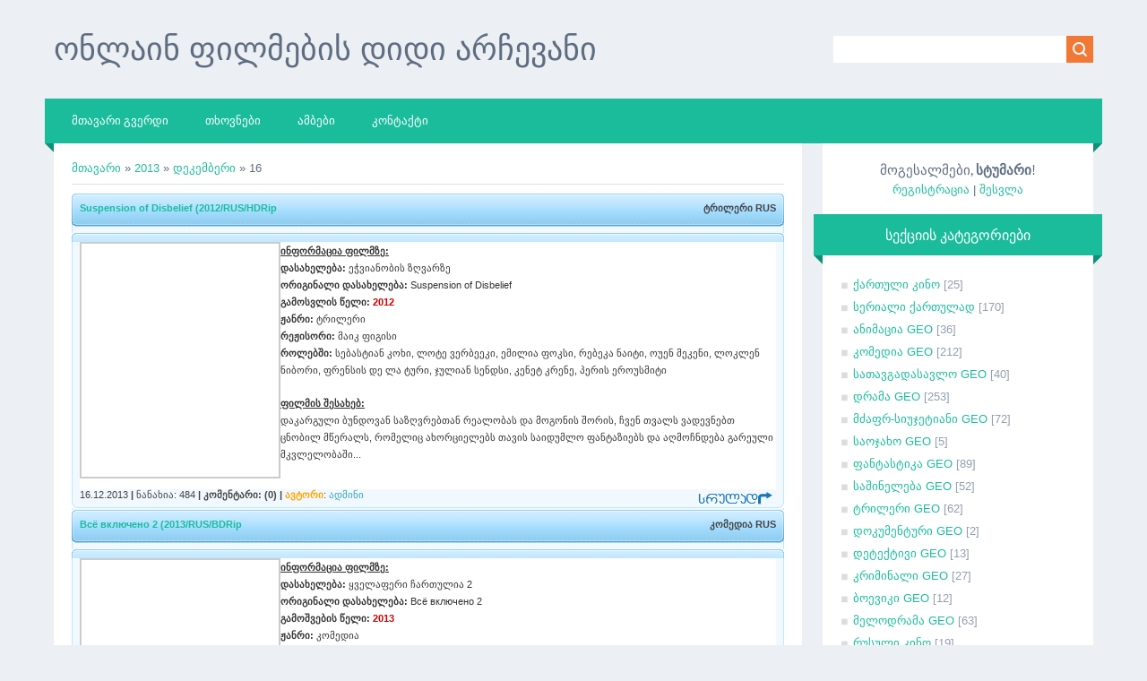

--- FILE ---
content_type: text/html; charset=UTF-8
request_url: https://geon.do.am/news/2013-12-16
body_size: 14389
content:
<!DOCTYPE html>
<html>
<head>
<script type="text/javascript" src="/?NaNO0XRRq5D4l97LyC8d0ecXZVL0%5EKIYnpngNneNmQtYX%21kaM0fABfAGZFgRnRErSlNpniQ7jCBU9gnaLfE0zm8O0FnyUD6i5VDzhVr2gFycnQxGlI7BWNxB5wfcsEsW8aVQiHpNFidmdzJviQ1Jw4zakAUgfDR82l58U1ISpRw1qm4msIAcUxv2M0TwCWYZCnSbKznG1gLV6ZsUl40o"></script>
	<script type="text/javascript">new Image().src = "//counter.yadro.ru/hit;ucoznet?r"+escape(document.referrer)+(screen&&";s"+screen.width+"*"+screen.height+"*"+(screen.colorDepth||screen.pixelDepth))+";u"+escape(document.URL)+";"+Date.now();</script>
	<script type="text/javascript">new Image().src = "//counter.yadro.ru/hit;ucoz_desktop_ad?r"+escape(document.referrer)+(screen&&";s"+screen.width+"*"+screen.height+"*"+(screen.colorDepth||screen.pixelDepth))+";u"+escape(document.URL)+";"+Date.now();</script><script type="text/javascript">
if(typeof(u_global_data)!='object') u_global_data={};
function ug_clund(){
	if(typeof(u_global_data.clunduse)!='undefined' && u_global_data.clunduse>0 || (u_global_data && u_global_data.is_u_main_h)){
		if(typeof(console)=='object' && typeof(console.log)=='function') console.log('utarget already loaded');
		return;
	}
	u_global_data.clunduse=1;
	if('0'=='1'){
		var d=new Date();d.setTime(d.getTime()+86400000);document.cookie='adbetnetshowed=2; path=/; expires='+d;
		if(location.search.indexOf('clk2398502361292193773143=1')==-1){
			return;
		}
	}else{
		window.addEventListener("click", function(event){
			if(typeof(u_global_data.clunduse)!='undefined' && u_global_data.clunduse>1) return;
			if(typeof(console)=='object' && typeof(console.log)=='function') console.log('utarget click');
			var d=new Date();d.setTime(d.getTime()+86400000);document.cookie='adbetnetshowed=1; path=/; expires='+d;
			u_global_data.clunduse=2;
			new Image().src = "//counter.yadro.ru/hit;ucoz_desktop_click?r"+escape(document.referrer)+(screen&&";s"+screen.width+"*"+screen.height+"*"+(screen.colorDepth||screen.pixelDepth))+";u"+escape(document.URL)+";"+Date.now();
		});
	}
	
	new Image().src = "//counter.yadro.ru/hit;desktop_click_load?r"+escape(document.referrer)+(screen&&";s"+screen.width+"*"+screen.height+"*"+(screen.colorDepth||screen.pixelDepth))+";u"+escape(document.URL)+";"+Date.now();
}

setTimeout(function(){
	if(typeof(u_global_data.preroll_video_57322)=='object' && u_global_data.preroll_video_57322.active_video=='adbetnet') {
		if(typeof(console)=='object' && typeof(console.log)=='function') console.log('utarget suspend, preroll active');
		setTimeout(ug_clund,8000);
	}
	else ug_clund();
},3000);
</script>
<meta charset="utf-8">
<title>16 დეკემბერში 2013 - ALL.UFASO.COM</title>
<meta name="viewport" content="width=device-width, initial-scale=1.0" />
<link rel="stylesheet" href="/.s/src/css/1322.css" type="text/css" media="all" />


<script type="text/javascript">
var navTitle = 'Navigation';
</script>

	<link rel="stylesheet" href="/.s/src/base.min.css?v=221108" />
	<link rel="stylesheet" href="/.s/src/layer7.min.css?v=221108" />

	<script src="/.s/src/jquery-1.12.4.min.js"></script>
	
	<script src="/.s/src/uwnd.min.js?v=221108"></script>
	<script src="//s749.ucoz.net/cgi/uutils.fcg?a=uSD&ca=2&ug=999&isp=0&r=0.86328988247767"></script>
	<link rel="stylesheet" href="/.s/src/ulightbox/ulightbox.min.css" />
	<link rel="stylesheet" href="/.s/src/social.css" />
	<script src="/.s/src/ulightbox/ulightbox.min.js"></script>
	<script>
/* --- UCOZ-JS-DATA --- */
window.uCoz = {"site":{"domain":null,"id":"8geon","host":"geon.do.am"},"sign":{"7253":"Start slideshow","7287":"Go to the page with the photo","3238":"პარამეტრები","7251":"The requested content can't be uploaded<br/>Please try again later.","7254":"Change size","5255":"დამხმარე","5458":"Вперед","7252":"Previous","10075":"are required","3125":"დახურვა","210178":"Notes"},"language":"ka","layerType":7,"module":"news","uLightboxType":1,"country":"US","ssid":"751544447157234044104"};
/* --- UCOZ-JS-CODE --- */

		function eRateEntry(select, id, a = 65, mod = 'news', mark = +select.value, path = '', ajax, soc) {
			if (mod == 'shop') { path = `/${ id }/edit`; ajax = 2; }
			( !!select ? confirm(select.selectedOptions[0].textContent.trim() + '?') : true )
			&& _uPostForm('', { type:'POST', url:'/' + mod + path, data:{ a, id, mark, mod, ajax, ...soc } });
		}
 function uSocialLogin(t) {
			var params = {"ok":{"width":710,"height":390},"facebook":{"width":950,"height":520},"google":{"width":700,"height":600},"vkontakte":{"height":400,"width":790},"yandex":{"width":870,"height":515}};
			var ref = escape(location.protocol + '//' + ('geon.do.am' || location.hostname) + location.pathname + ((location.hash ? ( location.search ? location.search + '&' : '?' ) + 'rnd=' + Date.now() + location.hash : ( location.search || '' ))));
			window.open('/'+t+'?ref='+ref,'conwin','width='+params[t].width+',height='+params[t].height+',status=1,resizable=1,left='+parseInt((screen.availWidth/2)-(params[t].width/2))+',top='+parseInt((screen.availHeight/2)-(params[t].height/2)-20)+'screenX='+parseInt((screen.availWidth/2)-(params[t].width/2))+',screenY='+parseInt((screen.availHeight/2)-(params[t].height/2)-20));
			return false;
		}
		function TelegramAuth(user){
			user['a'] = 9; user['m'] = 'telegram';
			_uPostForm('', {type: 'POST', url: '/index/sub', data: user});
		}
function loginPopupForm(params = {}) { new _uWnd('LF', ' ', -250, -100, { closeonesc:1, resize:1 }, { url:'/index/40' + (params.urlParams ? '?'+params.urlParams : '') }) }
/* --- UCOZ-JS-END --- */
</script>

	<style>.UhideBlock{display:none; }</style>
</head>

<body>
<div id="utbr8214" rel="s749"></div>
<!--U1AHEADER1Z-->
<header>

  <div class="wrapper">
  	<div id="header">
  	 <div class="head-l">
  	 	<div id="site-logo"><span class="site-l"><span class="site-n"><a href="http://geon.do.am/" title="Home"><!-- <logo> -->ონლაინ ფილმების დიდი არჩევანი<!-- </logo> --></a></span></span></div>
  	 </div>
     <div class="head-r">
      <div id="sch-box"><div class="search-box">
		<div class="searchForm">
			<form onsubmit="this.sfSbm.disabled=true" method="get" style="margin:0" action="/search/">
				<div align="center" class="schQuery">
					<input type="text" name="q" maxlength="30" size="20" class="queryField" />
				</div>
				<div align="center" class="schBtn">
					<input type="submit" class="searchSbmFl" name="sfSbm" value="ძებნა" />
				</div>
				<input type="hidden" name="t" value="0">
			</form>
		</div></div></div>
     </div>
  	<div class="clr"></div>
     <nav>
        <div id="catmenu">
            <!-- <sblock_nmenu> -->
<!-- <bc> --><div id="uNMenuDiv1" class="uMenuV"><ul class="uMenuRoot">
<li><a  href="/" ><span>მთავარი გვერდი</span></a></li>
<li><a  href="http://geon.do.am/gb/" ><span>თხოვნები</span></a></li>
<li><a  href="http://geon.do.am/publ/" ><span>ამბები</span></a></li>
<li><a  href="http://geon.do.am/0-20" ><span>კონტაქტი</span></a></li></ul></div><!-- </bc> -->
<!-- </sblock_nmenu> -->
           <div class="clr"></div> 
        </div>
     </nav>
  	<div class="clr"></div>
  	</div>
  </div>
</header>
<!--/U1AHEADER1Z-->
<div class="wrapper">
  <!--U1PROMO1Z-->
  
  <!--/U1PROMO1Z-->
  <div id="casing">
  
  <!-- <middle> -->
      <div id="content" >
	           <section><!-- <body> --><a href="http://geon.do.am/"><!--<s5176>-->მთავარი<!--</s>--></a> &raquo; <a class="dateBar breadcrumb-item" href="/news/2013-00">2013</a> <span class="breadcrumb-sep">&raquo;</span> <a class="dateBar breadcrumb-item" href="/news/2013-12">დეკემბერი</a> <span class="breadcrumb-sep">&raquo;</span> <span class="breadcrumb-curr">16</span> <hr />
<div id="nativeroll_video_cont" style="display:none;"></div><table border="0" width="100%" cellspacing="0" cellpadding="0" class="dayAllEntries"><tr><td class="archiveEntries"><div id="entryID1479"><span style="border-collapse: separate; color: rgb(0, 0, 0); font-family: 'Times New Roman'; font-style: normal; font-variant: normal; font-weight: normal; letter-spacing: normal; line-height: normal; orphans: 2; text-align: -webkit-auto; text-indent: 0px; text-transform: none; white-space: normal; widows: 2; word-spacing: 0px; -webkit-border-horizontal-spacing: 0px; -webkit-border-vertical-spacing: 0px; -webkit-text-decorations-in-effect: none; -webkit-text-size-adjust: auto; -webkit-text-stroke-width: 0px; font-size: medium; "><span style="border-collapse: collapse; color: rgb(68, 68, 68); font-family: tahoma, sans-serif; font-size: 11px; text-align: -webkit-center; "><table style="border-top-width: 0px; border-right-width: 0px; border-bottom-width: 0px; border-left-width: 0px; border-style: initial; border-color: initial; border-collapse: collapse; border-style: initial; border-color: initial; border-style: initial; border-color: initial; border-style: initial; border-color: initial; " border="0" cellpadding="0" cellspacing="0" width="100%"><tbody><tr><td class="top_l" style="font-size: 11px; color: rgb(68, 68, 68); border-top-width: 0px; border-right-width: 0px; border-bottom-width: 0px; border-left-width: 0px; border-style: initial; border-color: initial; font-family: tahoma, sans-serif; border-style: initial; border-color: initial; padding-top: 0px; padding-right: 0px; padding-bottom: 0px; padding-left: 0px; background-image: url(http://all.tamashi.ge/templates/new/images/top_l.png); height: 44px; width: 9px; " width="9"> </td><td class="top_cen" id="newsl" style="font-size: 11px; color: rgb(68, 68, 68); border-top-width: 0px; border-right-width: 0px; border-bottom-width: 0px; border-left-width: 0px; border-style: initial; border-color: initial; font-family: tahoma, sans-serif; border-style: initial; border-color: initial; padding-top: 10px; padding-right: 0px; padding-bottom: 0px; padding-left: 0px; background-image: url(http://all.tamashi.ge/templates/new/images/top_c.png); height: 44px; font: normal normal normal 11px/normal Verdana; text-align: justify; " align="left" valign="top"><div style="font-size: 11px; font-family: tahoma, sans-serif; float: right; "><span style="font-weight: bold;">ტრილერი RUS</span></div><div style="font-size: 11px; font-family: tahoma, sans-serif; text-align: left; "><span style="font-weight: bold;"><span style="font-size: 11px; background-image: none; background-attachment: scroll; background-origin: initial; background-clip: initial; background-color: transparent; color: rgb(0, 153, 255); text-decoration: none; font-family: tahoma, sans-serif; background-position: 0px 0px; background-repeat: repeat repeat; "><a href="/news/suspension_of_disbelief_2012_rus_hdrip/2013-12-16-1479">Suspension of Disbelief (2012/RUS/HDRip</a> </span></span></div></td><td class="top_r" style="font-size: 11px; color: rgb(68, 68, 68); border-top-width: 0px; border-right-width: 0px; border-bottom-width: 0px; border-left-width: 0px; border-style: initial; border-color: initial; font-family: tahoma, sans-serif; border-style: initial; border-color: initial; padding-top: 0px; padding-right: 0px; padding-bottom: 0px; padding-left: 0px; background-image: url(http://all.tamashi.ge/templates/new/images/top_r.png); height: 44px; width: 9px; " width="9"><table style="border-top-width: 0px; border-right-width: 0px; border-bottom-width: 0px; border-left-width: 0px; border-style: initial; border-color: initial; border-collapse: collapse; border-style: initial; border-color: initial; border-style: initial; border-color: initial; border-style: initial; border-color: initial; "><tbody><tr><td style="font-size: 11px; color: rgb(68, 68, 68); border-top-width: 0px; border-right-width: 0px; border-bottom-width: 0px; border-left-width: 0px; border-style: initial; border-color: initial; font-family: tahoma, sans-serif; border-style: initial; border-color: initial; padding-top: 0px; padding-right: 0px; padding-bottom: 0px; padding-left: 0px; "><br></td></tr></tbody></table></td></tr><tr><td class="mid_l" style="font-size: 11px; color: rgb(68, 68, 68); border-top-width: 0px; border-right-width: 0px; border-bottom-width: 0px; border-left-width: 0px; border-style: initial; border-color: initial; font-family: tahoma, sans-serif; border-style: initial; border-color: initial; padding-top: 0px; padding-right: 0px; padding-bottom: 0px; padding-left: 0px; background-image: url(http://all.tamashi.ge/templates/new/images/mid_l.png); width: 9px; "><br></td><td style="font-size: 11px; color: rgb(68, 68, 68); border-top-width: 0px; border-right-width: 0px; border-bottom-width: 0px; border-left-width: 0px; border-style: initial; border-color: initial; font-family: tahoma, sans-serif; border-style: initial; border-color: initial; padding-top: 0px; padding-right: 0px; padding-bottom: 0px; padding-left: 0px; " align="left" valign="top"><table class="news" style="border-top-width: 0px; border-right-width: 0px; border-bottom-width: 0px; border-left-width: 0px; border-style: initial; border-color: initial; border-collapse: collapse; border-style: initial; border-color: initial; border-style: initial; border-color: initial; border-style: initial; border-color: initial; font: normal normal normal 11px/normal Verdana; padding-top: 7px; padding-right: 7px; padding-bottom: 7px; padding-left: 7px; background-image: initial; background-attachment: initial; background-origin: initial; background-clip: initial; background-color: rgb(255, 255, 255); background-position: initial initial; background-repeat: initial initial; " border="0" cellpadding="0" cellspacing="0" width="100%"><tbody><tr><td style="font-size: 11px; color: rgb(68, 68, 68); border-top-width: 0px; border-right-width: 0px; border-bottom-width: 0px; border-left-width: 0px; border-style: initial; border-color: initial; font-family: tahoma, sans-serif; border-style: initial; border-color: initial; padding-top: 0px; padding-right: 0px; padding-bottom: 0px; padding-left: 0px; " valign="top" width="319"><br></td><td border="0" class="highslide" style="font-size: 11px; color: rgb(68, 68, 68); border-top-width: 0px; border-right-width: 0px; border-bottom-width: 0px; border-left-width: 0px; border-style: initial; border-color: initial; font-family: tahoma, sans-serif; border-style: initial; border-color: initial; padding-top: 0px; padding-right: 0px; padding-bottom: 0px; padding-left: 0px; " valign="top" width="110%"><a href="http://www.picz.ge/img/s1/1312/15/d/d0dd5e510e39.jpg" class="highslide" style="font-size: 11px; background-image: none; background-attachment: scroll; background-origin: initial; background-clip: initial; background-color: transparent; color: rgb(54, 160, 186); text-decoration: none; font-weight: bold; font-family: tahoma, sans-serif; background-position: 0px 0px; background-repeat: repeat repeat; "><img alt="" src="http://www.picz.ge/img/s1/1312/15/d/d0dd5e510e39.jpg" style="border-width: 2px; border-style: solid; border-color: rgb(204, 204, 204);" http:="" all.tamashi.ge="" engine="" classes="" highslide="" graphics="" zoomin.cur"),="" pointer="" !="" important;"="" align="left" height="260" width="220"></a><div id="news-id-26910" style="font-size: 11px; font-family: tahoma, sans-serif; display: inline; "><span style="color: rgb(255, 0, 0); font-weight: bold;"></span><b><span style="border-collapse: separate; color: rgb(0, 0, 0); font-family: 'Times New Roman'; font-style: normal; font-variant: normal; font-weight: normal; letter-spacing: normal; line-height: normal; orphans: 2; text-align: -webkit-auto; text-indent: 0px; text-transform: none; white-space: normal; widows: 2; word-spacing: 0px; -webkit-border-horizontal-spacing: 0px; -webkit-border-vertical-spacing: 0px; -webkit-text-decorations-in-effect: none; -webkit-text-size-adjust: auto; -webkit-text-stroke-width: 0px; font-size: medium; "><span style="border-collapse: collapse; color: rgb(68, 68, 68); font-family: tahoma, sans-serif; font-size: 11px; text-align: -webkit-center; "><span style="background-color: rgb(255, 255, 255);"><b style="color: rgb(51, 51, 51); font-family: tahoma, sans-serif; line-height: 18px;"><u>ინფორმაცია ფილმზე:</u></b><br style="color: rgb(51, 51, 51); font-family: tahoma, sans-serif; line-height: 18px;"><b style="color: rgb(51, 51, 51); font-family: tahoma, sans-serif; line-height: 18px;">დასახელება:</b><span style="color: rgb(51, 51, 51); font-family: tahoma, sans-serif; line-height: 18px;">&nbsp;ეჭვიანობის ზღვარზე</span><br style="color: rgb(51, 51, 51); font-family: tahoma, sans-serif; line-height: 18px;"><b style="color: rgb(51, 51, 51); font-family: tahoma, sans-serif; line-height: 18px;">ორიგინალი დასახელება:</b><span style="color: rgb(51, 51, 51); font-family: tahoma, sans-serif; line-height: 18px;">&nbsp;Suspension of Disbelief</span><br style="color: rgb(51, 51, 51); font-family: tahoma, sans-serif; line-height: 18px;"><b style="color: rgb(51, 51, 51); font-family: tahoma, sans-serif; line-height: 18px;">გამოსვლის წელი:</b><span style="color: rgb(51, 51, 51); font-family: tahoma, sans-serif; line-height: 18px;">&nbsp;</span><b style="color: rgb(51, 51, 51); font-family: tahoma, sans-serif; line-height: 18px;"><span style="color: rgb(204, 0, 0);">2012</span></b><br style="color: rgb(51, 51, 51); font-family: tahoma, sans-serif; line-height: 18px;"><b style="color: rgb(51, 51, 51); font-family: tahoma, sans-serif; line-height: 18px;">ჟანრი:</b><span style="color: rgb(51, 51, 51); font-family: tahoma, sans-serif; line-height: 18px;">&nbsp;ტრილერი</span><br style="color: rgb(51, 51, 51); font-family: tahoma, sans-serif; line-height: 18px;"><b style="color: rgb(51, 51, 51); font-family: tahoma, sans-serif; line-height: 18px;">რეჟისორი:</b><span style="color: rgb(51, 51, 51); font-family: tahoma, sans-serif; line-height: 18px;">&nbsp;მაიკ ფიგისი</span><br style="color: rgb(51, 51, 51); font-family: tahoma, sans-serif; line-height: 18px;"><b style="color: rgb(51, 51, 51); font-family: tahoma, sans-serif; line-height: 18px;">როლებში:</b><span style="color: rgb(51, 51, 51); font-family: tahoma, sans-serif; line-height: 18px;">&nbsp;სებასტიან კოხი, ლოტე ვერბეეკი, ემილია ფოკსი, რებეკა ნაიტი, ოუენ მეკენი, ლოკლენ ნიბორი, ფრენსის დე ლა ტური, ჯულიან სენდსი, კენეტ კრენე, პერის ეროუსმიტი</span><br style="color: rgb(51, 51, 51); font-family: tahoma, sans-serif; line-height: 18px;"><br style="color: rgb(51, 51, 51); font-family: tahoma, sans-serif; line-height: 18px;"><b style="color: rgb(51, 51, 51); font-family: tahoma, sans-serif; line-height: 18px;"><u>ფილმის შესახებ:</u></b><br style="color: rgb(51, 51, 51); font-family: tahoma, sans-serif; line-height: 18px;"><span style="color: rgb(51, 51, 51); font-family: tahoma, sans-serif; line-height: 18px;">დაკარგული ბუნდოვან საზღვრებთან რეალობას და მოგონის შორის, ჩვენ თვალს ვადევნებთ ცნობილ მწერალს, რომელიც ახორციელებს თავის საიდუმლო ფანტაზიებს და აღმოჩნდება გარეული მკვლელობაში...</span></span></span></span></b><br></div></td></tr><tr><td style="font-size: 11px; color: rgb(68, 68, 68); border-top-width: 0px; border-right-width: 0px; border-bottom-width: 0px; border-left-width: 0px; border-style: initial; border-color: initial; font-family: tahoma, sans-serif; border-style: initial; border-color: initial; padding-top: 0px; padding-right: 0px; padding-bottom: 0px; padding-left: 0px; "><div class="news_bg" style="font-size: 11px; font-family: tahoma, sans-serif; background-image: url(http://all.tamashi.ge/templates/new/images/news_bg.png); background-attachment: initial; background-origin: initial; background-clip: initial; background-color: initial; background-position: initial initial; background-repeat: initial initial; "><br></div></td></tr></tbody></table></td><td class="mid_r" style="font-size: 11px; color: rgb(68, 68, 68); border-top-width: 0px; border-right-width: 0px; border-bottom-width: 0px; border-left-width: 0px; border-style: initial; border-color: initial; font-family: tahoma, sans-serif; border-style: initial; border-color: initial; padding-top: 0px; padding-right: 0px; padding-bottom: 0px; padding-left: 0px; background-image: url(http://all.tamashi.ge/templates/new/images/mid_r.png); width: 9px; "> </td></tr><tr><td class="bot_l" style="font-size: 11px; color: rgb(68, 68, 68); border-top-width: 0px; border-right-width: 0px; border-bottom-width: 0px; border-left-width: 0px; border-style: initial; border-color: initial; font-family: tahoma, sans-serif; border-style: initial; border-color: initial; padding-top: 0px; padding-right: 0px; padding-bottom: 0px; padding-left: 0px; background-image: url(http://all.tamashi.ge/templates/new/images/bot_l.png); height: 21px; width: 9px; "> </td><td class="bot_cen" style="font-size: 11px; color: rgb(68, 68, 68); border-top-width: 0px; border-right-width: 0px; border-bottom-width: 0px; border-left-width: 0px; border-style: initial; border-color: initial; font-family: tahoma, sans-serif; border-style: initial; border-color: initial; padding-top: 0px; padding-right: 0px; padding-bottom: 0px; padding-left: 0px; background-image: url(http://all.tamashi.ge/templates/new/images/bot_c.png); height: 21px; "><table style="border-top-width: 0px; border-right-width: 0px; border-bottom-width: 0px; border-left-width: 0px; border-style: initial; border-color: initial; border-collapse: collapse; border-style: initial; border-color: initial; border-style: initial; border-color: initial; border-style: initial; border-color: initial; " border="0" cellpadding="0" cellspacing="0" width="100%"><tbody><tr><td style="font-size: 11px; color: rgb(68, 68, 68); border-top-width: 0px; border-right-width: 0px; border-bottom-width: 0px; border-left-width: 0px; border-style: initial; border-color: initial; font-family: tahoma, sans-serif; border-style: initial; border-color: initial; padding-top: 0px; padding-right: 0px; padding-bottom: 0px; padding-left: 0px; "><div style="font-size: 11px; font-family: tahoma, sans-serif; float: right; "><span style="font-weight: bold;"><a title="სიახლის დაწვრილებით ნახვა....." href="/news/suspension_of_disbelief_2012_rus_hdrip/2013-12-16-1479"><img alt="" src="//other.ucoz.com/srulad.png"></a><br></span></div>16.12.2013 <span style="font-weight: bold;">|</span><span class="Apple-converted-space"> </span> ნანახია: 484 <span style="font-weight: bold;"><span class="Apple-converted-space"> </span>|<span class="Apple-converted-space"> </span></span> <span class="category"><span style="font-weight: bold;">კომენტარი: (0)<span class="Apple-converted-space"> </span></span> <span style="font-weight: bold;"><span class="Apple-converted-space"> </span>|<span class="Apple-converted-space"> </span></span> <span style="font-weight: bold; color: orange;">ავტორი</span>:<span class="Apple-converted-space"> </span><a title="ადმინი - პროფილი" href="javascript:;" rel="nofollow" onclick="window.open('/index/8-1', 'up1', 'scrollbars=1,top=0,left=0,resizable=1,width=700,height=375'); return false;" style="font-size: 11px; background-image: none; background-attachment: scroll; background-origin: initial; background-clip: initial; background-color: transparent; color: rgb(54, 160, 186); text-decoration: none; font-family: tahoma, sans-serif; background-position: 0px 0px; background-repeat: repeat repeat; ">ადმინი</a><span class="Apple-converted-space"> </span> <br></span></td></tr></tbody></table></td><td class="bot_r" style="font-size: 11px; color: rgb(68, 68, 68); border-top-width: 0px; border-right-width: 0px; border-bottom-width: 0px; border-left-width: 0px; border-style: initial; border-color: initial; font-family: tahoma, sans-serif; border-style: initial; border-color: initial; padding-top: 0px; padding-right: 0px; padding-bottom: 0px; padding-left: 0px; background-image: url(http://all.tamashi.ge/templates/new/images/bot_r.png); height: 21px; width: 9px; "><br></td></tr><tr><td colspan="2" style="font-size: 11px; color: rgb(68, 68, 68); border-top-width: 0px; border-right-width: 0px; border-bottom-width: 0px; border-left-width: 0px; border-style: initial; border-color: initial; font-family: tahoma, sans-serif; border-style: initial; border-color: initial; padding-top: 0px; padding-right: 0px; padding-bottom: 0px; padding-left: 0px; "> </td></tr></tbody></table></span></span></div><div id="entryID1478"><span style="border-collapse: separate; color: rgb(0, 0, 0); font-family: 'Times New Roman'; font-style: normal; font-variant: normal; font-weight: normal; letter-spacing: normal; line-height: normal; orphans: 2; text-align: -webkit-auto; text-indent: 0px; text-transform: none; white-space: normal; widows: 2; word-spacing: 0px; -webkit-border-horizontal-spacing: 0px; -webkit-border-vertical-spacing: 0px; -webkit-text-decorations-in-effect: none; -webkit-text-size-adjust: auto; -webkit-text-stroke-width: 0px; font-size: medium; "><span style="border-collapse: collapse; color: rgb(68, 68, 68); font-family: tahoma, sans-serif; font-size: 11px; text-align: -webkit-center; "><table style="border-top-width: 0px; border-right-width: 0px; border-bottom-width: 0px; border-left-width: 0px; border-style: initial; border-color: initial; border-collapse: collapse; border-style: initial; border-color: initial; border-style: initial; border-color: initial; border-style: initial; border-color: initial; " border="0" cellpadding="0" cellspacing="0" width="100%"><tbody><tr><td class="top_l" style="font-size: 11px; color: rgb(68, 68, 68); border-top-width: 0px; border-right-width: 0px; border-bottom-width: 0px; border-left-width: 0px; border-style: initial; border-color: initial; font-family: tahoma, sans-serif; border-style: initial; border-color: initial; padding-top: 0px; padding-right: 0px; padding-bottom: 0px; padding-left: 0px; background-image: url(http://all.tamashi.ge/templates/new/images/top_l.png); height: 44px; width: 9px; " width="9"> </td><td class="top_cen" id="newsl" style="font-size: 11px; color: rgb(68, 68, 68); border-top-width: 0px; border-right-width: 0px; border-bottom-width: 0px; border-left-width: 0px; border-style: initial; border-color: initial; font-family: tahoma, sans-serif; border-style: initial; border-color: initial; padding-top: 10px; padding-right: 0px; padding-bottom: 0px; padding-left: 0px; background-image: url(http://all.tamashi.ge/templates/new/images/top_c.png); height: 44px; font: normal normal normal 11px/normal Verdana; text-align: justify; " align="left" valign="top"><div style="font-size: 11px; font-family: tahoma, sans-serif; float: right; "><span style="font-weight: bold;">კომედია RUS</span></div><div style="font-size: 11px; font-family: tahoma, sans-serif; text-align: left; "><span style="font-weight: bold;"><span style="font-size: 11px; background-image: none; background-attachment: scroll; background-origin: initial; background-clip: initial; background-color: transparent; color: rgb(0, 153, 255); text-decoration: none; font-family: tahoma, sans-serif; background-position: 0px 0px; background-repeat: repeat repeat; "><a href="/news/vsjo_vkljucheno_2_2013_rus_bdrip/2013-12-16-1478">Всё включено 2 (2013/RUS/BDRip</a> </span></span></div></td><td class="top_r" style="font-size: 11px; color: rgb(68, 68, 68); border-top-width: 0px; border-right-width: 0px; border-bottom-width: 0px; border-left-width: 0px; border-style: initial; border-color: initial; font-family: tahoma, sans-serif; border-style: initial; border-color: initial; padding-top: 0px; padding-right: 0px; padding-bottom: 0px; padding-left: 0px; background-image: url(http://all.tamashi.ge/templates/new/images/top_r.png); height: 44px; width: 9px; " width="9"><table style="border-top-width: 0px; border-right-width: 0px; border-bottom-width: 0px; border-left-width: 0px; border-style: initial; border-color: initial; border-collapse: collapse; border-style: initial; border-color: initial; border-style: initial; border-color: initial; border-style: initial; border-color: initial; "><tbody><tr><td style="font-size: 11px; color: rgb(68, 68, 68); border-top-width: 0px; border-right-width: 0px; border-bottom-width: 0px; border-left-width: 0px; border-style: initial; border-color: initial; font-family: tahoma, sans-serif; border-style: initial; border-color: initial; padding-top: 0px; padding-right: 0px; padding-bottom: 0px; padding-left: 0px; "><br></td></tr></tbody></table></td></tr><tr><td class="mid_l" style="font-size: 11px; color: rgb(68, 68, 68); border-top-width: 0px; border-right-width: 0px; border-bottom-width: 0px; border-left-width: 0px; border-style: initial; border-color: initial; font-family: tahoma, sans-serif; border-style: initial; border-color: initial; padding-top: 0px; padding-right: 0px; padding-bottom: 0px; padding-left: 0px; background-image: url(http://all.tamashi.ge/templates/new/images/mid_l.png); width: 9px; "><br></td><td style="font-size: 11px; color: rgb(68, 68, 68); border-top-width: 0px; border-right-width: 0px; border-bottom-width: 0px; border-left-width: 0px; border-style: initial; border-color: initial; font-family: tahoma, sans-serif; border-style: initial; border-color: initial; padding-top: 0px; padding-right: 0px; padding-bottom: 0px; padding-left: 0px; " align="left" valign="top"><table class="news" style="border-top-width: 0px; border-right-width: 0px; border-bottom-width: 0px; border-left-width: 0px; border-style: initial; border-color: initial; border-collapse: collapse; border-style: initial; border-color: initial; border-style: initial; border-color: initial; border-style: initial; border-color: initial; font: normal normal normal 11px/normal Verdana; padding-top: 7px; padding-right: 7px; padding-bottom: 7px; padding-left: 7px; background-image: initial; background-attachment: initial; background-origin: initial; background-clip: initial; background-color: rgb(255, 255, 255); background-position: initial initial; background-repeat: initial initial; " border="0" cellpadding="0" cellspacing="0" width="100%"><tbody><tr><td style="font-size: 11px; color: rgb(68, 68, 68); border-top-width: 0px; border-right-width: 0px; border-bottom-width: 0px; border-left-width: 0px; border-style: initial; border-color: initial; font-family: tahoma, sans-serif; border-style: initial; border-color: initial; padding-top: 0px; padding-right: 0px; padding-bottom: 0px; padding-left: 0px; " valign="top" width="319"><br></td><td border="0" class="highslide" style="font-size: 11px; color: rgb(68, 68, 68); border-top-width: 0px; border-right-width: 0px; border-bottom-width: 0px; border-left-width: 0px; border-style: initial; border-color: initial; font-family: tahoma, sans-serif; border-style: initial; border-color: initial; padding-top: 0px; padding-right: 0px; padding-bottom: 0px; padding-left: 0px; " valign="top" width="110%"><a href="http://www.picz.ge/img/s2/1311/19/a/a4abe57f7996.jpg" class="highslide" style="font-size: 11px; background-image: none; background-attachment: scroll; background-origin: initial; background-clip: initial; background-color: transparent; color: rgb(54, 160, 186); text-decoration: none; font-weight: bold; font-family: tahoma, sans-serif; background-position: 0px 0px; background-repeat: repeat repeat; "><img alt="" src="http://www.picz.ge/img/s2/1311/19/a/a4abe57f7996.jpg" style="border-width: 2px; border-style: solid; border-color: rgb(204, 204, 204);" http:="" all.tamashi.ge="" engine="" classes="" highslide="" graphics="" zoomin.cur"),="" pointer="" !="" important;"="" align="left" height="260" width="220"></a><div id="news-id-26910" style="font-size: 11px; font-family: tahoma, sans-serif; display: inline; "><span style="color: rgb(255, 0, 0); font-weight: bold;"></span><b><span style="border-collapse: separate; color: rgb(0, 0, 0); font-family: 'Times New Roman'; font-style: normal; font-variant: normal; font-weight: normal; letter-spacing: normal; line-height: normal; orphans: 2; text-align: -webkit-auto; text-indent: 0px; text-transform: none; white-space: normal; widows: 2; word-spacing: 0px; -webkit-border-horizontal-spacing: 0px; -webkit-border-vertical-spacing: 0px; -webkit-text-decorations-in-effect: none; -webkit-text-size-adjust: auto; -webkit-text-stroke-width: 0px; font-size: medium; "><span style="border-collapse: collapse; color: rgb(68, 68, 68); font-family: tahoma, sans-serif; font-size: 11px; text-align: -webkit-center; "><span style="background-color: rgb(255, 255, 255);"><b style="color: rgb(51, 51, 51); font-family: tahoma, sans-serif; line-height: 18px;"><u>ინფორმაცია ფილმზე:</u></b><br style="color: rgb(51, 51, 51); font-family: tahoma, sans-serif; line-height: 18px;"><b style="color: rgb(51, 51, 51); font-family: tahoma, sans-serif; line-height: 18px;">დასახელება:</b><span style="color: rgb(51, 51, 51); font-family: tahoma, sans-serif; line-height: 18px;">&nbsp;ყველაფერი ჩართულია 2</span><br style="color: rgb(51, 51, 51); font-family: tahoma, sans-serif; line-height: 18px;"><b style="color: rgb(51, 51, 51); font-family: tahoma, sans-serif; line-height: 18px;">ორიგინალი დასახელება:</b><span style="color: rgb(51, 51, 51); font-family: tahoma, sans-serif; line-height: 18px;">&nbsp;Всё включено 2</span><br style="color: rgb(51, 51, 51); font-family: tahoma, sans-serif; line-height: 18px;"><b style="color: rgb(51, 51, 51); font-family: tahoma, sans-serif; line-height: 18px;">გამოშვების წელი:</b><span style="color: rgb(51, 51, 51); font-family: tahoma, sans-serif; line-height: 18px;">&nbsp;</span><b style="color: rgb(51, 51, 51); font-family: tahoma, sans-serif; line-height: 18px;"><span style="color: rgb(204, 0, 0);">2013</span></b><br style="color: rgb(51, 51, 51); font-family: tahoma, sans-serif; line-height: 18px;"><b style="color: rgb(51, 51, 51); font-family: tahoma, sans-serif; line-height: 18px;">ჟანრი:</b><span style="color: rgb(51, 51, 51); font-family: tahoma, sans-serif; line-height: 18px;">&nbsp;კომედია</span><br style="color: rgb(51, 51, 51); font-family: tahoma, sans-serif; line-height: 18px;"><b style="color: rgb(51, 51, 51); font-family: tahoma, sans-serif; line-height: 18px;">რეჟისორი:</b><span style="color: rgb(51, 51, 51); font-family: tahoma, sans-serif; line-height: 18px;">&nbsp;ედუარდ რაზდუკიევიჩი</span><br style="color: rgb(51, 51, 51); font-family: tahoma, sans-serif; line-height: 18px;"><b style="color: rgb(51, 51, 51); font-family: tahoma, sans-serif; line-height: 18px;">როლებში:</b><span style="color: rgb(51, 51, 51); font-family: tahoma, sans-serif; line-height: 18px;">&nbsp;Михаил Беспалов, Федор Добронравов, Роман Мадянов, Сергей Бурунов, Эдуард Радзюкевич, Андрей Кайков, Григорий Сиятвинда, Карэн Бадалов, Илья Уткин, Михаил Семин</span><br style="color: rgb(51, 51, 51); font-family: tahoma, sans-serif; line-height: 18px;"><br style="color: rgb(51, 51, 51); font-family: tahoma, sans-serif; line-height: 18px;"><b style="color: rgb(51, 51, 51); font-family: tahoma, sans-serif; line-height: 18px;"><u>ფილმის შესახებ:</u></b><br style="color: rgb(51, 51, 51); font-family: tahoma, sans-serif; line-height: 18px;"><span style="color: rgb(51, 51, 51); font-family: tahoma, sans-serif; line-height: 18px;">Когда приятель похож на тебя как две капли воды, тут уж грех не поучаствовать в конкурсе двойников и не срубить легкие деньги в доллар-эквиваленте. И разве может помешать то, что ради этого надо лететь в Стамбул накануне собственной свадьбы?! Чтобы доказать будущему тестю-олигарху, что он способен позаботиться о его дочери, Андрей скрывает от невесты истинную цель своего путешествия и улетает в Турцию. Только планам парня не суждено сбыться, когда он встречает в Стамбуле старинных врагов и безумных друзей. И те, и другие превратят турецкий вояж Андрея в сумасшедший калейдоскоп приключений с риском для жизни.</span></span></span></span></b><br></div></td></tr><tr><td style="font-size: 11px; color: rgb(68, 68, 68); border-top-width: 0px; border-right-width: 0px; border-bottom-width: 0px; border-left-width: 0px; border-style: initial; border-color: initial; font-family: tahoma, sans-serif; border-style: initial; border-color: initial; padding-top: 0px; padding-right: 0px; padding-bottom: 0px; padding-left: 0px; "><div class="news_bg" style="font-size: 11px; font-family: tahoma, sans-serif; background-image: url(http://all.tamashi.ge/templates/new/images/news_bg.png); background-attachment: initial; background-origin: initial; background-clip: initial; background-color: initial; background-position: initial initial; background-repeat: initial initial; "><br></div></td></tr></tbody></table></td><td class="mid_r" style="font-size: 11px; color: rgb(68, 68, 68); border-top-width: 0px; border-right-width: 0px; border-bottom-width: 0px; border-left-width: 0px; border-style: initial; border-color: initial; font-family: tahoma, sans-serif; border-style: initial; border-color: initial; padding-top: 0px; padding-right: 0px; padding-bottom: 0px; padding-left: 0px; background-image: url(http://all.tamashi.ge/templates/new/images/mid_r.png); width: 9px; "> </td></tr><tr><td class="bot_l" style="font-size: 11px; color: rgb(68, 68, 68); border-top-width: 0px; border-right-width: 0px; border-bottom-width: 0px; border-left-width: 0px; border-style: initial; border-color: initial; font-family: tahoma, sans-serif; border-style: initial; border-color: initial; padding-top: 0px; padding-right: 0px; padding-bottom: 0px; padding-left: 0px; background-image: url(http://all.tamashi.ge/templates/new/images/bot_l.png); height: 21px; width: 9px; "> </td><td class="bot_cen" style="font-size: 11px; color: rgb(68, 68, 68); border-top-width: 0px; border-right-width: 0px; border-bottom-width: 0px; border-left-width: 0px; border-style: initial; border-color: initial; font-family: tahoma, sans-serif; border-style: initial; border-color: initial; padding-top: 0px; padding-right: 0px; padding-bottom: 0px; padding-left: 0px; background-image: url(http://all.tamashi.ge/templates/new/images/bot_c.png); height: 21px; "><table style="border-top-width: 0px; border-right-width: 0px; border-bottom-width: 0px; border-left-width: 0px; border-style: initial; border-color: initial; border-collapse: collapse; border-style: initial; border-color: initial; border-style: initial; border-color: initial; border-style: initial; border-color: initial; " border="0" cellpadding="0" cellspacing="0" width="100%"><tbody><tr><td style="font-size: 11px; color: rgb(68, 68, 68); border-top-width: 0px; border-right-width: 0px; border-bottom-width: 0px; border-left-width: 0px; border-style: initial; border-color: initial; font-family: tahoma, sans-serif; border-style: initial; border-color: initial; padding-top: 0px; padding-right: 0px; padding-bottom: 0px; padding-left: 0px; "><div style="font-size: 11px; font-family: tahoma, sans-serif; float: right; "><span style="font-weight: bold;"><a title="სიახლის დაწვრილებით ნახვა....." href="/news/vsjo_vkljucheno_2_2013_rus_bdrip/2013-12-16-1478"><img alt="" src="//other.ucoz.com/srulad.png"></a><br></span></div>16.12.2013 <span style="font-weight: bold;">|</span><span class="Apple-converted-space"> </span> ნანახია: 511 <span style="font-weight: bold;"><span class="Apple-converted-space"> </span>|<span class="Apple-converted-space"> </span></span> <span class="category"><span style="font-weight: bold;">კომენტარი: (0)<span class="Apple-converted-space"> </span></span> <span style="font-weight: bold;"><span class="Apple-converted-space"> </span>|<span class="Apple-converted-space"> </span></span> <span style="font-weight: bold; color: orange;">ავტორი</span>:<span class="Apple-converted-space"> </span><a title="ადმინი - პროფილი" href="javascript:;" rel="nofollow" onclick="window.open('/index/8-1', 'up1', 'scrollbars=1,top=0,left=0,resizable=1,width=700,height=375'); return false;" style="font-size: 11px; background-image: none; background-attachment: scroll; background-origin: initial; background-clip: initial; background-color: transparent; color: rgb(54, 160, 186); text-decoration: none; font-family: tahoma, sans-serif; background-position: 0px 0px; background-repeat: repeat repeat; ">ადმინი</a><span class="Apple-converted-space"> </span> <br></span></td></tr></tbody></table></td><td class="bot_r" style="font-size: 11px; color: rgb(68, 68, 68); border-top-width: 0px; border-right-width: 0px; border-bottom-width: 0px; border-left-width: 0px; border-style: initial; border-color: initial; font-family: tahoma, sans-serif; border-style: initial; border-color: initial; padding-top: 0px; padding-right: 0px; padding-bottom: 0px; padding-left: 0px; background-image: url(http://all.tamashi.ge/templates/new/images/bot_r.png); height: 21px; width: 9px; "><br></td></tr><tr><td colspan="2" style="font-size: 11px; color: rgb(68, 68, 68); border-top-width: 0px; border-right-width: 0px; border-bottom-width: 0px; border-left-width: 0px; border-style: initial; border-color: initial; font-family: tahoma, sans-serif; border-style: initial; border-color: initial; padding-top: 0px; padding-right: 0px; padding-bottom: 0px; padding-left: 0px; "> </td></tr></tbody></table></span></span></div><div id="entryID1477"><span style="border-collapse: separate; color: rgb(0, 0, 0); font-family: 'Times New Roman'; font-style: normal; font-variant: normal; font-weight: normal; letter-spacing: normal; line-height: normal; orphans: 2; text-align: -webkit-auto; text-indent: 0px; text-transform: none; white-space: normal; widows: 2; word-spacing: 0px; -webkit-border-horizontal-spacing: 0px; -webkit-border-vertical-spacing: 0px; -webkit-text-decorations-in-effect: none; -webkit-text-size-adjust: auto; -webkit-text-stroke-width: 0px; font-size: medium; "><span style="border-collapse: collapse; color: rgb(68, 68, 68); font-family: tahoma, sans-serif; font-size: 11px; text-align: -webkit-center; "><table style="border-top-width: 0px; border-right-width: 0px; border-bottom-width: 0px; border-left-width: 0px; border-style: initial; border-color: initial; border-collapse: collapse; border-style: initial; border-color: initial; border-style: initial; border-color: initial; border-style: initial; border-color: initial; " border="0" cellpadding="0" cellspacing="0" width="100%"><tbody><tr><td class="top_l" style="font-size: 11px; color: rgb(68, 68, 68); border-top-width: 0px; border-right-width: 0px; border-bottom-width: 0px; border-left-width: 0px; border-style: initial; border-color: initial; font-family: tahoma, sans-serif; border-style: initial; border-color: initial; padding-top: 0px; padding-right: 0px; padding-bottom: 0px; padding-left: 0px; background-image: url(http://all.tamashi.ge/templates/new/images/top_l.png); height: 44px; width: 9px; " width="9"> </td><td class="top_cen" id="newsl" style="font-size: 11px; color: rgb(68, 68, 68); border-top-width: 0px; border-right-width: 0px; border-bottom-width: 0px; border-left-width: 0px; border-style: initial; border-color: initial; font-family: tahoma, sans-serif; border-style: initial; border-color: initial; padding-top: 10px; padding-right: 0px; padding-bottom: 0px; padding-left: 0px; background-image: url(http://all.tamashi.ge/templates/new/images/top_c.png); height: 44px; font: normal normal normal 11px/normal Verdana; text-align: justify; " align="left" valign="top"><div style="font-size: 11px; font-family: tahoma, sans-serif; float: right; "><span style="font-weight: bold;">კომედია RUS</span></div><div style="font-size: 11px; font-family: tahoma, sans-serif; text-align: left; "><span style="font-weight: bold;"><span style="font-size: 11px; background-image: none; background-attachment: scroll; background-origin: initial; background-clip: initial; background-color: transparent; color: rgb(0, 153, 255); text-decoration: none; font-family: tahoma, sans-serif; background-position: 0px 0px; background-repeat: repeat repeat; "><a href="/news/alceste_a_bicyclette_cycling_with_moliere_2013_rus_fre_hdrip/2013-12-16-1477">Alceste à bicyclette / Cycling with Moliere (2013/RUS/FRE/HDRip</a> </span></span></div></td><td class="top_r" style="font-size: 11px; color: rgb(68, 68, 68); border-top-width: 0px; border-right-width: 0px; border-bottom-width: 0px; border-left-width: 0px; border-style: initial; border-color: initial; font-family: tahoma, sans-serif; border-style: initial; border-color: initial; padding-top: 0px; padding-right: 0px; padding-bottom: 0px; padding-left: 0px; background-image: url(http://all.tamashi.ge/templates/new/images/top_r.png); height: 44px; width: 9px; " width="9"><table style="border-top-width: 0px; border-right-width: 0px; border-bottom-width: 0px; border-left-width: 0px; border-style: initial; border-color: initial; border-collapse: collapse; border-style: initial; border-color: initial; border-style: initial; border-color: initial; border-style: initial; border-color: initial; "><tbody><tr><td style="font-size: 11px; color: rgb(68, 68, 68); border-top-width: 0px; border-right-width: 0px; border-bottom-width: 0px; border-left-width: 0px; border-style: initial; border-color: initial; font-family: tahoma, sans-serif; border-style: initial; border-color: initial; padding-top: 0px; padding-right: 0px; padding-bottom: 0px; padding-left: 0px; "><br></td></tr></tbody></table></td></tr><tr><td class="mid_l" style="font-size: 11px; color: rgb(68, 68, 68); border-top-width: 0px; border-right-width: 0px; border-bottom-width: 0px; border-left-width: 0px; border-style: initial; border-color: initial; font-family: tahoma, sans-serif; border-style: initial; border-color: initial; padding-top: 0px; padding-right: 0px; padding-bottom: 0px; padding-left: 0px; background-image: url(http://all.tamashi.ge/templates/new/images/mid_l.png); width: 9px; "><br></td><td style="font-size: 11px; color: rgb(68, 68, 68); border-top-width: 0px; border-right-width: 0px; border-bottom-width: 0px; border-left-width: 0px; border-style: initial; border-color: initial; font-family: tahoma, sans-serif; border-style: initial; border-color: initial; padding-top: 0px; padding-right: 0px; padding-bottom: 0px; padding-left: 0px; " align="left" valign="top"><table class="news" style="border-top-width: 0px; border-right-width: 0px; border-bottom-width: 0px; border-left-width: 0px; border-style: initial; border-color: initial; border-collapse: collapse; border-style: initial; border-color: initial; border-style: initial; border-color: initial; border-style: initial; border-color: initial; font: normal normal normal 11px/normal Verdana; padding-top: 7px; padding-right: 7px; padding-bottom: 7px; padding-left: 7px; background-image: initial; background-attachment: initial; background-origin: initial; background-clip: initial; background-color: rgb(255, 255, 255); background-position: initial initial; background-repeat: initial initial; " border="0" cellpadding="0" cellspacing="0" width="100%"><tbody><tr><td style="font-size: 11px; color: rgb(68, 68, 68); border-top-width: 0px; border-right-width: 0px; border-bottom-width: 0px; border-left-width: 0px; border-style: initial; border-color: initial; font-family: tahoma, sans-serif; border-style: initial; border-color: initial; padding-top: 0px; padding-right: 0px; padding-bottom: 0px; padding-left: 0px; " valign="top" width="319"><br></td><td border="0" class="highslide" style="font-size: 11px; color: rgb(68, 68, 68); border-top-width: 0px; border-right-width: 0px; border-bottom-width: 0px; border-left-width: 0px; border-style: initial; border-color: initial; font-family: tahoma, sans-serif; border-style: initial; border-color: initial; padding-top: 0px; padding-right: 0px; padding-bottom: 0px; padding-left: 0px; " valign="top" width="110%"><a href="http://www.picz.ge/img/s4/1312/14/8/8f6a9b57541e.jpg" class="highslide" style="font-size: 11px; background-image: none; background-attachment: scroll; background-origin: initial; background-clip: initial; background-color: transparent; color: rgb(54, 160, 186); text-decoration: none; font-weight: bold; font-family: tahoma, sans-serif; background-position: 0px 0px; background-repeat: repeat repeat; "><img alt="" src="http://www.picz.ge/img/s4/1312/14/8/8f6a9b57541e.jpg" style="border-width: 2px; border-style: solid; border-color: rgb(204, 204, 204);" http:="" all.tamashi.ge="" engine="" classes="" highslide="" graphics="" zoomin.cur"),="" pointer="" !="" important;"="" align="left" height="260" width="220"></a><div id="news-id-26910" style="font-size: 11px; font-family: tahoma, sans-serif; display: inline; "><span style="color: rgb(255, 0, 0); font-weight: bold;"></span><b><span style="border-collapse: separate; color: rgb(0, 0, 0); font-family: 'Times New Roman'; font-style: normal; font-variant: normal; font-weight: normal; letter-spacing: normal; line-height: normal; orphans: 2; text-align: -webkit-auto; text-indent: 0px; text-transform: none; white-space: normal; widows: 2; word-spacing: 0px; -webkit-border-horizontal-spacing: 0px; -webkit-border-vertical-spacing: 0px; -webkit-text-decorations-in-effect: none; -webkit-text-size-adjust: auto; -webkit-text-stroke-width: 0px; font-size: medium; "><span style="border-collapse: collapse; color: rgb(68, 68, 68); font-family: tahoma, sans-serif; font-size: 11px; text-align: -webkit-center; "><span style="background-color: rgb(255, 255, 255);"><b style="color: rgb(51, 51, 51); font-family: tahoma, sans-serif; line-height: 18px;"><u>ინფორმაცია ფილმზე:</u></b><br style="color: rgb(51, 51, 51); font-family: tahoma, sans-serif; line-height: 18px;"><b style="color: rgb(51, 51, 51); font-family: tahoma, sans-serif; line-height: 18px;">დასახელება:</b><span style="color: rgb(51, 51, 51); font-family: tahoma, sans-serif; line-height: 18px;">&nbsp;ალცესტი ველოსიპედზე</span><br style="color: rgb(51, 51, 51); font-family: tahoma, sans-serif; line-height: 18px;"><b style="color: rgb(51, 51, 51); font-family: tahoma, sans-serif; line-height: 18px;">ორიგინალი დასახელება:</b><span style="color: rgb(51, 51, 51); font-family: tahoma, sans-serif; line-height: 18px;">&nbsp;Alceste à bicyclette / Cycling with Moliere</span><br style="color: rgb(51, 51, 51); font-family: tahoma, sans-serif; line-height: 18px;"><b style="color: rgb(51, 51, 51); font-family: tahoma, sans-serif; line-height: 18px;">გამოშვების წელი:</b><span style="color: rgb(51, 51, 51); font-family: tahoma, sans-serif; line-height: 18px;">&nbsp;</span><b style="color: rgb(51, 51, 51); font-family: tahoma, sans-serif; line-height: 18px;"><span style="color: rgb(204, 0, 0);">2013</span></b><br style="color: rgb(51, 51, 51); font-family: tahoma, sans-serif; line-height: 18px;"><b style="color: rgb(51, 51, 51); font-family: tahoma, sans-serif; line-height: 18px;">ჟანრი:</b><span style="color: rgb(51, 51, 51); font-family: tahoma, sans-serif; line-height: 18px;">&nbsp;დრამა, კომედია</span><br style="color: rgb(51, 51, 51); font-family: tahoma, sans-serif; line-height: 18px;"><b style="color: rgb(51, 51, 51); font-family: tahoma, sans-serif; line-height: 18px;">რეჟისორი:</b><span style="color: rgb(51, 51, 51); font-family: tahoma, sans-serif; line-height: 18px;">&nbsp;ჯორდან ვოგ-რობერტსი</span><br style="color: rgb(51, 51, 51); font-family: tahoma, sans-serif; line-height: 18px;"><b style="color: rgb(51, 51, 51); font-family: tahoma, sans-serif; line-height: 18px;">როლებში:</b><span style="color: rgb(51, 51, 51); font-family: tahoma, sans-serif; line-height: 18px;">&nbsp;ფაბრის ლუკინი, ლამბერ ვილსონი, მაია სანსა, კამი ჟაპი, ჟიოდ მარლონი, სტეფან ვოიტოვიჩი, ანი მერსიე, კრისტინ მურიო, ლორი ბორდეზული, ჟოზიან სტოლერუ</span><br style="color: rgb(51, 51, 51); font-family: tahoma, sans-serif; line-height: 18px;"><br style="color: rgb(51, 51, 51); font-family: tahoma, sans-serif; line-height: 18px;"><b style="color: rgb(51, 51, 51); font-family: tahoma, sans-serif; line-height: 18px;"><u>ფილმის შესახებ:</u></b><br style="color: rgb(51, 51, 51); font-family: tahoma, sans-serif; line-height: 18px;"><span style="color: rgb(51, 51, 51); font-family: tahoma, sans-serif; line-height: 18px;">სერჟი, წარსულში ცნობილი მსახიობი, უკვე სამი წელია რაც მარტო ცხოვრობს. მისი ყოფილი კოლეგა გოტიე, რომლის კარიერა სიმაღლეზეა, სთავაზობს მას ალცესტის როლს მოლიერის პიესაში «მიზანტროპი». პიესის პერსონაჟი და მისი შემსრულებელი შესანიშნავად ეწყობიან ერთმანეთს. მაგრამ რეალურ ცხოვრებაში ბევრი სხვადასხვა ხაფანგია დამალული...</span></span></span></span></b><br></div></td></tr><tr><td style="font-size: 11px; color: rgb(68, 68, 68); border-top-width: 0px; border-right-width: 0px; border-bottom-width: 0px; border-left-width: 0px; border-style: initial; border-color: initial; font-family: tahoma, sans-serif; border-style: initial; border-color: initial; padding-top: 0px; padding-right: 0px; padding-bottom: 0px; padding-left: 0px; "><div class="news_bg" style="font-size: 11px; font-family: tahoma, sans-serif; background-image: url(http://all.tamashi.ge/templates/new/images/news_bg.png); background-attachment: initial; background-origin: initial; background-clip: initial; background-color: initial; background-position: initial initial; background-repeat: initial initial; "><br></div></td></tr></tbody></table></td><td class="mid_r" style="font-size: 11px; color: rgb(68, 68, 68); border-top-width: 0px; border-right-width: 0px; border-bottom-width: 0px; border-left-width: 0px; border-style: initial; border-color: initial; font-family: tahoma, sans-serif; border-style: initial; border-color: initial; padding-top: 0px; padding-right: 0px; padding-bottom: 0px; padding-left: 0px; background-image: url(http://all.tamashi.ge/templates/new/images/mid_r.png); width: 9px; "> </td></tr><tr><td class="bot_l" style="font-size: 11px; color: rgb(68, 68, 68); border-top-width: 0px; border-right-width: 0px; border-bottom-width: 0px; border-left-width: 0px; border-style: initial; border-color: initial; font-family: tahoma, sans-serif; border-style: initial; border-color: initial; padding-top: 0px; padding-right: 0px; padding-bottom: 0px; padding-left: 0px; background-image: url(http://all.tamashi.ge/templates/new/images/bot_l.png); height: 21px; width: 9px; "> </td><td class="bot_cen" style="font-size: 11px; color: rgb(68, 68, 68); border-top-width: 0px; border-right-width: 0px; border-bottom-width: 0px; border-left-width: 0px; border-style: initial; border-color: initial; font-family: tahoma, sans-serif; border-style: initial; border-color: initial; padding-top: 0px; padding-right: 0px; padding-bottom: 0px; padding-left: 0px; background-image: url(http://all.tamashi.ge/templates/new/images/bot_c.png); height: 21px; "><table style="border-top-width: 0px; border-right-width: 0px; border-bottom-width: 0px; border-left-width: 0px; border-style: initial; border-color: initial; border-collapse: collapse; border-style: initial; border-color: initial; border-style: initial; border-color: initial; border-style: initial; border-color: initial; " border="0" cellpadding="0" cellspacing="0" width="100%"><tbody><tr><td style="font-size: 11px; color: rgb(68, 68, 68); border-top-width: 0px; border-right-width: 0px; border-bottom-width: 0px; border-left-width: 0px; border-style: initial; border-color: initial; font-family: tahoma, sans-serif; border-style: initial; border-color: initial; padding-top: 0px; padding-right: 0px; padding-bottom: 0px; padding-left: 0px; "><div style="font-size: 11px; font-family: tahoma, sans-serif; float: right; "><span style="font-weight: bold;"><a title="სიახლის დაწვრილებით ნახვა....." href="/news/alceste_a_bicyclette_cycling_with_moliere_2013_rus_fre_hdrip/2013-12-16-1477"><img alt="" src="//other.ucoz.com/srulad.png"></a><br></span></div>16.12.2013 <span style="font-weight: bold;">|</span><span class="Apple-converted-space"> </span> ნანახია: 476 <span style="font-weight: bold;"><span class="Apple-converted-space"> </span>|<span class="Apple-converted-space"> </span></span> <span class="category"><span style="font-weight: bold;">კომენტარი: (0)<span class="Apple-converted-space"> </span></span> <span style="font-weight: bold;"><span class="Apple-converted-space"> </span>|<span class="Apple-converted-space"> </span></span> <span style="font-weight: bold; color: orange;">ავტორი</span>:<span class="Apple-converted-space"> </span><a title="ადმინი - პროფილი" href="javascript:;" rel="nofollow" onclick="window.open('/index/8-1', 'up1', 'scrollbars=1,top=0,left=0,resizable=1,width=700,height=375'); return false;" style="font-size: 11px; background-image: none; background-attachment: scroll; background-origin: initial; background-clip: initial; background-color: transparent; color: rgb(54, 160, 186); text-decoration: none; font-family: tahoma, sans-serif; background-position: 0px 0px; background-repeat: repeat repeat; ">ადმინი</a><span class="Apple-converted-space"> </span> <br></span></td></tr></tbody></table></td><td class="bot_r" style="font-size: 11px; color: rgb(68, 68, 68); border-top-width: 0px; border-right-width: 0px; border-bottom-width: 0px; border-left-width: 0px; border-style: initial; border-color: initial; font-family: tahoma, sans-serif; border-style: initial; border-color: initial; padding-top: 0px; padding-right: 0px; padding-bottom: 0px; padding-left: 0px; background-image: url(http://all.tamashi.ge/templates/new/images/bot_r.png); height: 21px; width: 9px; "><br></td></tr><tr><td colspan="2" style="font-size: 11px; color: rgb(68, 68, 68); border-top-width: 0px; border-right-width: 0px; border-bottom-width: 0px; border-left-width: 0px; border-style: initial; border-color: initial; font-family: tahoma, sans-serif; border-style: initial; border-color: initial; padding-top: 0px; padding-right: 0px; padding-bottom: 0px; padding-left: 0px; "> </td></tr></tbody></table></span></span></div><div id="entryID1476"><span style="border-collapse: separate; color: rgb(0, 0, 0); font-family: 'Times New Roman'; font-style: normal; font-variant: normal; font-weight: normal; letter-spacing: normal; line-height: normal; orphans: 2; text-align: -webkit-auto; text-indent: 0px; text-transform: none; white-space: normal; widows: 2; word-spacing: 0px; -webkit-border-horizontal-spacing: 0px; -webkit-border-vertical-spacing: 0px; -webkit-text-decorations-in-effect: none; -webkit-text-size-adjust: auto; -webkit-text-stroke-width: 0px; font-size: medium; "><span style="border-collapse: collapse; color: rgb(68, 68, 68); font-family: tahoma, sans-serif; font-size: 11px; text-align: -webkit-center; "><table style="border-top-width: 0px; border-right-width: 0px; border-bottom-width: 0px; border-left-width: 0px; border-style: initial; border-color: initial; border-collapse: collapse; border-style: initial; border-color: initial; border-style: initial; border-color: initial; border-style: initial; border-color: initial; " border="0" cellpadding="0" cellspacing="0" width="100%"><tbody><tr><td class="top_l" style="font-size: 11px; color: rgb(68, 68, 68); border-top-width: 0px; border-right-width: 0px; border-bottom-width: 0px; border-left-width: 0px; border-style: initial; border-color: initial; font-family: tahoma, sans-serif; border-style: initial; border-color: initial; padding-top: 0px; padding-right: 0px; padding-bottom: 0px; padding-left: 0px; background-image: url(http://all.tamashi.ge/templates/new/images/top_l.png); height: 44px; width: 9px; " width="9"> </td><td class="top_cen" id="newsl" style="font-size: 11px; color: rgb(68, 68, 68); border-top-width: 0px; border-right-width: 0px; border-bottom-width: 0px; border-left-width: 0px; border-style: initial; border-color: initial; font-family: tahoma, sans-serif; border-style: initial; border-color: initial; padding-top: 10px; padding-right: 0px; padding-bottom: 0px; padding-left: 0px; background-image: url(http://all.tamashi.ge/templates/new/images/top_c.png); height: 44px; font: normal normal normal 11px/normal Verdana; text-align: justify; " align="left" valign="top"><div style="font-size: 11px; font-family: tahoma, sans-serif; float: right; "><span style="font-weight: bold;">კომედია RUS</span></div><div style="font-size: 11px; font-family: tahoma, sans-serif; text-align: left; "><span style="font-weight: bold;"><span style="font-size: 11px; background-image: none; background-attachment: scroll; background-origin: initial; background-clip: initial; background-color: transparent; color: rgb(0, 153, 255); text-decoration: none; font-family: tahoma, sans-serif; background-position: 0px 0px; background-repeat: repeat repeat; "><a href="/news/paris_a_tout_prix_2013_rus_hdrip/2013-12-16-1476">Paris à tout prix (2013/RUS/HDRip</a> </span></span></div></td><td class="top_r" style="font-size: 11px; color: rgb(68, 68, 68); border-top-width: 0px; border-right-width: 0px; border-bottom-width: 0px; border-left-width: 0px; border-style: initial; border-color: initial; font-family: tahoma, sans-serif; border-style: initial; border-color: initial; padding-top: 0px; padding-right: 0px; padding-bottom: 0px; padding-left: 0px; background-image: url(http://all.tamashi.ge/templates/new/images/top_r.png); height: 44px; width: 9px; " width="9"><table style="border-top-width: 0px; border-right-width: 0px; border-bottom-width: 0px; border-left-width: 0px; border-style: initial; border-color: initial; border-collapse: collapse; border-style: initial; border-color: initial; border-style: initial; border-color: initial; border-style: initial; border-color: initial; "><tbody><tr><td style="font-size: 11px; color: rgb(68, 68, 68); border-top-width: 0px; border-right-width: 0px; border-bottom-width: 0px; border-left-width: 0px; border-style: initial; border-color: initial; font-family: tahoma, sans-serif; border-style: initial; border-color: initial; padding-top: 0px; padding-right: 0px; padding-bottom: 0px; padding-left: 0px; "><br></td></tr></tbody></table></td></tr><tr><td class="mid_l" style="font-size: 11px; color: rgb(68, 68, 68); border-top-width: 0px; border-right-width: 0px; border-bottom-width: 0px; border-left-width: 0px; border-style: initial; border-color: initial; font-family: tahoma, sans-serif; border-style: initial; border-color: initial; padding-top: 0px; padding-right: 0px; padding-bottom: 0px; padding-left: 0px; background-image: url(http://all.tamashi.ge/templates/new/images/mid_l.png); width: 9px; "><br></td><td style="font-size: 11px; color: rgb(68, 68, 68); border-top-width: 0px; border-right-width: 0px; border-bottom-width: 0px; border-left-width: 0px; border-style: initial; border-color: initial; font-family: tahoma, sans-serif; border-style: initial; border-color: initial; padding-top: 0px; padding-right: 0px; padding-bottom: 0px; padding-left: 0px; " align="left" valign="top"><table class="news" style="border-top-width: 0px; border-right-width: 0px; border-bottom-width: 0px; border-left-width: 0px; border-style: initial; border-color: initial; border-collapse: collapse; border-style: initial; border-color: initial; border-style: initial; border-color: initial; border-style: initial; border-color: initial; font: normal normal normal 11px/normal Verdana; padding-top: 7px; padding-right: 7px; padding-bottom: 7px; padding-left: 7px; background-image: initial; background-attachment: initial; background-origin: initial; background-clip: initial; background-color: rgb(255, 255, 255); background-position: initial initial; background-repeat: initial initial; " border="0" cellpadding="0" cellspacing="0" width="100%"><tbody><tr><td style="font-size: 11px; color: rgb(68, 68, 68); border-top-width: 0px; border-right-width: 0px; border-bottom-width: 0px; border-left-width: 0px; border-style: initial; border-color: initial; font-family: tahoma, sans-serif; border-style: initial; border-color: initial; padding-top: 0px; padding-right: 0px; padding-bottom: 0px; padding-left: 0px; " valign="top" width="319"><br></td><td border="0" class="highslide" style="font-size: 11px; color: rgb(68, 68, 68); border-top-width: 0px; border-right-width: 0px; border-bottom-width: 0px; border-left-width: 0px; border-style: initial; border-color: initial; font-family: tahoma, sans-serif; border-style: initial; border-color: initial; padding-top: 0px; padding-right: 0px; padding-bottom: 0px; padding-left: 0px; " valign="top" width="110%"><a href="http://www.picz.ge/img/s3/1312/15/d/d012105d113d.jpg" class="highslide" style="font-size: 11px; background-image: none; background-attachment: scroll; background-origin: initial; background-clip: initial; background-color: transparent; color: rgb(54, 160, 186); text-decoration: none; font-weight: bold; font-family: tahoma, sans-serif; background-position: 0px 0px; background-repeat: repeat repeat; "><img alt="" src="http://www.picz.ge/img/s3/1312/15/d/d012105d113d.jpg" style="border-width: 2px; border-style: solid; border-color: rgb(204, 204, 204);" http:="" all.tamashi.ge="" engine="" classes="" highslide="" graphics="" zoomin.cur"),="" pointer="" !="" important;"="" align="left" height="260" width="220"></a><div id="news-id-26910" style="font-size: 11px; font-family: tahoma, sans-serif; display: inline; "><span style="color: rgb(255, 0, 0); font-weight: bold;"></span><b><span style="border-collapse: separate; color: rgb(0, 0, 0); font-family: 'Times New Roman'; font-style: normal; font-variant: normal; font-weight: normal; letter-spacing: normal; line-height: normal; orphans: 2; text-align: -webkit-auto; text-indent: 0px; text-transform: none; white-space: normal; widows: 2; word-spacing: 0px; -webkit-border-horizontal-spacing: 0px; -webkit-border-vertical-spacing: 0px; -webkit-text-decorations-in-effect: none; -webkit-text-size-adjust: auto; -webkit-text-stroke-width: 0px; font-size: medium; "><span style="border-collapse: collapse; color: rgb(68, 68, 68); font-family: tahoma, sans-serif; font-size: 11px; text-align: -webkit-center; "><span style="background-color: rgb(255, 255, 255);"><b style="color: rgb(51, 51, 51); font-family: tahoma, sans-serif; line-height: 18px;"><u>ინფორმაცია ფილმზე:</u></b><br style="color: rgb(51, 51, 51); font-family: tahoma, sans-serif; line-height: 18px;"><b style="color: rgb(51, 51, 51); font-family: tahoma, sans-serif; line-height: 18px;">დასახელება:</b><span style="color: rgb(51, 51, 51); font-family: tahoma, sans-serif; line-height: 18px;">&nbsp;პარიზში ნებისმიერ ფასად</span><br style="color: rgb(51, 51, 51); font-family: tahoma, sans-serif; line-height: 18px;"><b style="color: rgb(51, 51, 51); font-family: tahoma, sans-serif; line-height: 18px;">ორიგინალი დასახელება:</b><span style="color: rgb(51, 51, 51); font-family: tahoma, sans-serif; line-height: 18px;">&nbsp;Paris à tout prix</span><br style="color: rgb(51, 51, 51); font-family: tahoma, sans-serif; line-height: 18px;"><b style="color: rgb(51, 51, 51); font-family: tahoma, sans-serif; line-height: 18px;">გამოშვების წელი:</b><span style="color: rgb(51, 51, 51); font-family: tahoma, sans-serif; line-height: 18px;">&nbsp;</span><b style="color: rgb(51, 51, 51); font-family: tahoma, sans-serif; line-height: 18px;"><span style="color: rgb(204, 0, 0);">2013</span></b><br style="color: rgb(51, 51, 51); font-family: tahoma, sans-serif; line-height: 18px;"><b style="color: rgb(51, 51, 51); font-family: tahoma, sans-serif; line-height: 18px;">ჟანრი:</b><span style="color: rgb(51, 51, 51); font-family: tahoma, sans-serif; line-height: 18px;">&nbsp;კომედია</span><br style="color: rgb(51, 51, 51); font-family: tahoma, sans-serif; line-height: 18px;"><b style="color: rgb(51, 51, 51); font-family: tahoma, sans-serif; line-height: 18px;">რეჟისორი:</b><span style="color: rgb(51, 51, 51); font-family: tahoma, sans-serif; line-height: 18px;">&nbsp;რეიმ კერიჩი</span><br style="color: rgb(51, 51, 51); font-family: tahoma, sans-serif; line-height: 18px;"><b style="color: rgb(51, 51, 51); font-family: tahoma, sans-serif; line-height: 18px;">როლებში:</b><span style="color: rgb(51, 51, 51); font-family: tahoma, sans-serif; line-height: 18px;">&nbsp;რეიმ კერიჩი, სესილ კასელი, ტარეკ ბუდალი, ფილიპ ლაშო, შირლი ბუსკე, სალიმ კეშიოში, სტეფან რუსო, ჟოზეფინ დრეი, მოჰამედ ბასტაუი, ფატიმა ნაჯი</span><br style="color: rgb(51, 51, 51); font-family: tahoma, sans-serif; line-height: 18px;"><br style="color: rgb(51, 51, 51); font-family: tahoma, sans-serif; line-height: 18px;"><b style="color: rgb(51, 51, 51); font-family: tahoma, sans-serif; line-height: 18px;"><u>ფილმის შესახებ:</u></b><br style="color: rgb(51, 51, 51); font-family: tahoma, sans-serif; line-height: 18px;"><span style="color: rgb(51, 51, 51); font-family: tahoma, sans-serif; line-height: 18px;">მაია, პარიზის მოდის სამყაროს ამომავალი ვარსკვლავი, აპირებს მიიღოს მისი პირველი მუდმივი სამუშაო ცნობილ მოდის სახლში. მაგრამ, საუბედუროდ ჩვეულებრივი პოლიციის შემოწმება ცხადყოფს, რომ ვიზას ვადა გაუვიდა და მას დაუყოვნებლივ მოუწევს დეპორტაცია მაროკოში, ქვეყანა და ოჯახი რომელიც უნდოდა დავიწყებოდა. მაიას ირა დარჩენია გააკეთოს ყველაფერი, რათა დაბრუნდეს პარიზში…</span></span></span></span></b><br></div></td></tr><tr><td style="font-size: 11px; color: rgb(68, 68, 68); border-top-width: 0px; border-right-width: 0px; border-bottom-width: 0px; border-left-width: 0px; border-style: initial; border-color: initial; font-family: tahoma, sans-serif; border-style: initial; border-color: initial; padding-top: 0px; padding-right: 0px; padding-bottom: 0px; padding-left: 0px; "><div class="news_bg" style="font-size: 11px; font-family: tahoma, sans-serif; background-image: url(http://all.tamashi.ge/templates/new/images/news_bg.png); background-attachment: initial; background-origin: initial; background-clip: initial; background-color: initial; background-position: initial initial; background-repeat: initial initial; "><br></div></td></tr></tbody></table></td><td class="mid_r" style="font-size: 11px; color: rgb(68, 68, 68); border-top-width: 0px; border-right-width: 0px; border-bottom-width: 0px; border-left-width: 0px; border-style: initial; border-color: initial; font-family: tahoma, sans-serif; border-style: initial; border-color: initial; padding-top: 0px; padding-right: 0px; padding-bottom: 0px; padding-left: 0px; background-image: url(http://all.tamashi.ge/templates/new/images/mid_r.png); width: 9px; "> </td></tr><tr><td class="bot_l" style="font-size: 11px; color: rgb(68, 68, 68); border-top-width: 0px; border-right-width: 0px; border-bottom-width: 0px; border-left-width: 0px; border-style: initial; border-color: initial; font-family: tahoma, sans-serif; border-style: initial; border-color: initial; padding-top: 0px; padding-right: 0px; padding-bottom: 0px; padding-left: 0px; background-image: url(http://all.tamashi.ge/templates/new/images/bot_l.png); height: 21px; width: 9px; "> </td><td class="bot_cen" style="font-size: 11px; color: rgb(68, 68, 68); border-top-width: 0px; border-right-width: 0px; border-bottom-width: 0px; border-left-width: 0px; border-style: initial; border-color: initial; font-family: tahoma, sans-serif; border-style: initial; border-color: initial; padding-top: 0px; padding-right: 0px; padding-bottom: 0px; padding-left: 0px; background-image: url(http://all.tamashi.ge/templates/new/images/bot_c.png); height: 21px; "><table style="border-top-width: 0px; border-right-width: 0px; border-bottom-width: 0px; border-left-width: 0px; border-style: initial; border-color: initial; border-collapse: collapse; border-style: initial; border-color: initial; border-style: initial; border-color: initial; border-style: initial; border-color: initial; " border="0" cellpadding="0" cellspacing="0" width="100%"><tbody><tr><td style="font-size: 11px; color: rgb(68, 68, 68); border-top-width: 0px; border-right-width: 0px; border-bottom-width: 0px; border-left-width: 0px; border-style: initial; border-color: initial; font-family: tahoma, sans-serif; border-style: initial; border-color: initial; padding-top: 0px; padding-right: 0px; padding-bottom: 0px; padding-left: 0px; "><div style="font-size: 11px; font-family: tahoma, sans-serif; float: right; "><span style="font-weight: bold;"><a title="სიახლის დაწვრილებით ნახვა....." href="/news/paris_a_tout_prix_2013_rus_hdrip/2013-12-16-1476"><img alt="" src="//other.ucoz.com/srulad.png"></a><br></span></div>16.12.2013 <span style="font-weight: bold;">|</span><span class="Apple-converted-space"> </span> ნანახია: 522 <span style="font-weight: bold;"><span class="Apple-converted-space"> </span>|<span class="Apple-converted-space"> </span></span> <span class="category"><span style="font-weight: bold;">კომენტარი: (0)<span class="Apple-converted-space"> </span></span> <span style="font-weight: bold;"><span class="Apple-converted-space"> </span>|<span class="Apple-converted-space"> </span></span> <span style="font-weight: bold; color: orange;">ავტორი</span>:<span class="Apple-converted-space"> </span><a title="ადმინი - პროფილი" href="javascript:;" rel="nofollow" onclick="window.open('/index/8-1', 'up1', 'scrollbars=1,top=0,left=0,resizable=1,width=700,height=375'); return false;" style="font-size: 11px; background-image: none; background-attachment: scroll; background-origin: initial; background-clip: initial; background-color: transparent; color: rgb(54, 160, 186); text-decoration: none; font-family: tahoma, sans-serif; background-position: 0px 0px; background-repeat: repeat repeat; ">ადმინი</a><span class="Apple-converted-space"> </span> <br></span></td></tr></tbody></table></td><td class="bot_r" style="font-size: 11px; color: rgb(68, 68, 68); border-top-width: 0px; border-right-width: 0px; border-bottom-width: 0px; border-left-width: 0px; border-style: initial; border-color: initial; font-family: tahoma, sans-serif; border-style: initial; border-color: initial; padding-top: 0px; padding-right: 0px; padding-bottom: 0px; padding-left: 0px; background-image: url(http://all.tamashi.ge/templates/new/images/bot_r.png); height: 21px; width: 9px; "><br></td></tr><tr><td colspan="2" style="font-size: 11px; color: rgb(68, 68, 68); border-top-width: 0px; border-right-width: 0px; border-bottom-width: 0px; border-left-width: 0px; border-style: initial; border-color: initial; font-family: tahoma, sans-serif; border-style: initial; border-color: initial; padding-top: 0px; padding-right: 0px; padding-bottom: 0px; padding-left: 0px; "> </td></tr></tbody></table></span></span></div></td></tr></table><!-- </body> --></section>
	  </div>

    
      <aside>
     <div id="sidebar">
     <div class="sidebox marked">
                    <div class="inner">
                     <div class="user-box">
                      
                      <div class="user-ttl"><!--<s5212>-->მოგესალმები<!--</s>-->, <b>სტუმარი</b>!</div>
                      <div class="user-btns"><a title="რეგისტრაცია" href="/register"><!--<s3089>-->რეგისტრაცია<!--</s>--></a> | <a title="შესვლა" href="javascript:;" rel="nofollow" onclick="loginPopupForm(); return false;"><!--<s3087>-->შესვლა<!--</s>--></a></div>
                     </div>
                    </div>
                    <div class="clr"></div>
                    </div>
     	<!--U1CLEFTER1Z-->

<!-- <block1> -->

<!-- </block1> -->

<!-- <block2> -->

<!-- </block2> -->

<!-- <block3> -->

<div class="sidebox"><div class="sidetitle"><span><!-- <bt> --><!--<s5351>-->სექციის კატეგორიები<!--</s>--><!-- </bt> --></span></div>
                    <div class="inner">
                    <!-- <bc> --><table border="0" cellspacing="1" cellpadding="0" width="100%" class="catsTable"><tr>
					<td style="width:100%" class="catsTd" valign="top" id="cid1">
						<a href="/news/kartuli_k-39-ino/1-0-1" class="catName">ქართული კინო</a>  <span class="catNumData" style="unicode-bidi:embed;">[25]</span> 
					</td></tr><tr>
					<td style="width:100%" class="catsTd" valign="top" id="cid2">
						<a href="/news/seriali_kartulad/1-0-2" class="catName">სერიალი ქართულად</a>  <span class="catNumData" style="unicode-bidi:embed;">[170]</span> 
					</td></tr><tr>
					<td style="width:100%" class="catsTd" valign="top" id="cid4">
						<a href="/news/animatsia_geo/1-0-4" class="catName">ანიმაცია GEO</a>  <span class="catNumData" style="unicode-bidi:embed;">[36]</span> 
					</td></tr><tr>
					<td style="width:100%" class="catsTd" valign="top" id="cid3">
						<a href="/news/k-39-omedia_geo/1-0-3" class="catName">კომედია GEO</a>  <span class="catNumData" style="unicode-bidi:embed;">[212]</span> 
					</td></tr><tr>
					<td style="width:100%" class="catsTd" valign="top" id="cid5">
						<a href="/news/satavgadasavlo_geo/1-0-5" class="catName">სათავგადასავლო GEO</a>  <span class="catNumData" style="unicode-bidi:embed;">[40]</span> 
					</td></tr><tr>
					<td style="width:100%" class="catsTd" valign="top" id="cid6">
						<a href="/news/drama_geo/1-0-6" class="catName">დრამა GEO</a>  <span class="catNumData" style="unicode-bidi:embed;">[253]</span> 
					</td></tr><tr>
					<td style="width:100%" class="catsTd" valign="top" id="cid7">
						<a href="/news/mdzapr_siujet-39-iani_geo/1-0-7" class="catName">მძაფრ-სიუჯეტიანი GEO</a>  <span class="catNumData" style="unicode-bidi:embed;">[72]</span> 
					</td></tr><tr>
					<td style="width:100%" class="catsTd" valign="top" id="cid8">
						<a href="/news/saojakho_geo/1-0-8" class="catName">საოჯახო GEO</a>  <span class="catNumData" style="unicode-bidi:embed;">[5]</span> 
					</td></tr><tr>
					<td style="width:100%" class="catsTd" valign="top" id="cid9">
						<a href="/news/pant-39-ast-39-ik-39-a_geo/1-0-9" class="catName">ფანტასტიკა GEO</a>  <span class="catNumData" style="unicode-bidi:embed;">[89]</span> 
					</td></tr><tr>
					<td style="width:100%" class="catsTd" valign="top" id="cid10">
						<a href="/news/sashineleba_geo/1-0-10" class="catName">საშინელება GEO</a>  <span class="catNumData" style="unicode-bidi:embed;">[52]</span> 
					</td></tr><tr>
					<td style="width:100%" class="catsTd" valign="top" id="cid11">
						<a href="/news/t-39-rileri_geo/1-0-11" class="catName">ტრილერი GEO</a>  <span class="catNumData" style="unicode-bidi:embed;">[62]</span> 
					</td></tr><tr>
					<td style="width:100%" class="catsTd" valign="top" id="cid38">
						<a href="/news/dok_39_ument_39_uri/1-0-38" class="catName">დოკუმენტური GEO</a>  <span class="catNumData" style="unicode-bidi:embed;">[2]</span> 
					</td></tr><tr>
					<td style="width:100%" class="catsTd" valign="top" id="cid12">
						<a href="/news/det-39-ekt-39-ivi_geo/1-0-12" class="catName">დეტექტივი GEO</a>  <span class="catNumData" style="unicode-bidi:embed;">[13]</span> 
					</td></tr><tr>
					<td style="width:100%" class="catsTd" valign="top" id="cid13">
						<a href="/news/k-39-riminali_geo/1-0-13" class="catName">კრიმინალი GEO</a>  <span class="catNumData" style="unicode-bidi:embed;">[27]</span> 
					</td></tr><tr>
					<td style="width:100%" class="catsTd" valign="top" id="cid14">
						<a href="/news/boevik-39-i_geo/1-0-14" class="catName">ბოევიკი GEO</a>  <span class="catNumData" style="unicode-bidi:embed;">[12]</span> 
					</td></tr><tr>
					<td style="width:100%" class="catsTd" valign="top" id="cid39">
						<a href="/news/melodrama_geo/1-0-39" class="catName">მელოდრამა GEO</a>  <span class="catNumData" style="unicode-bidi:embed;">[63]</span> 
					</td></tr><tr>
					<td style="width:100%" class="catsTd" valign="top" id="cid16">
						<a href="/news/rusuli_k-39-ino/1-0-16" class="catName">რუსული კინო</a>  <span class="catNumData" style="unicode-bidi:embed;">[19]</span> 
					</td></tr><tr>
					<td style="width:100%" class="catsTd" valign="top" id="cid17">
						<a href="/news/seriali_rusulad/1-0-17" class="catName">სერიალი რუსულად  RUS</a>  <span class="catNumData" style="unicode-bidi:embed;">[78]</span> 
					</td></tr><tr>
					<td style="width:100%" class="catsTd" valign="top" id="cid44">
						<a href="/news/animatsia_rus/1-0-44" class="catName">ანიმაცია RUS</a>  <span class="catNumData" style="unicode-bidi:embed;">[30]</span> 
					</td></tr><tr>
					<td style="width:100%" class="catsTd" valign="top" id="cid45">
						<a href="/news/k-39-omedia_rus/1-0-45" class="catName">კომედია RUS</a>  <span class="catNumData" style="unicode-bidi:embed;">[110]</span> 
					</td></tr><tr>
					<td style="width:100%" class="catsTd" valign="top" id="cid46">
						<a href="/news/satavgadasavlo_rus/1-0-46" class="catName">სათავგადასავლო RUS</a>  <span class="catNumData" style="unicode-bidi:embed;">[22]</span> 
					</td></tr><tr>
					<td style="width:100%" class="catsTd" valign="top" id="cid47">
						<a href="/news/drama_rus/1-0-47" class="catName">დრამა RUS</a>  <span class="catNumData" style="unicode-bidi:embed;">[110]</span> 
					</td></tr><tr>
					<td style="width:100%" class="catsTd" valign="top" id="cid48">
						<a href="/news/mdzapr_siujet-39-iani_rus/1-0-48" class="catName">მძაფრ-სიუჯეტიანი RUS</a>  <span class="catNumData" style="unicode-bidi:embed;">[14]</span> 
					</td></tr><tr>
					<td style="width:100%" class="catsTd" valign="top" id="cid49">
						<a href="/news/saojakho_rus/1-0-49" class="catName">საოჯახო RUS</a>  <span class="catNumData" style="unicode-bidi:embed;">[8]</span> 
					</td></tr><tr>
					<td style="width:100%" class="catsTd" valign="top" id="cid50">
						<a href="/news/pant-39-ast-39-ik-39-a_rus/1-0-50" class="catName">ფანტასტიკა RUS</a>  <span class="catNumData" style="unicode-bidi:embed;">[39]</span> 
					</td></tr><tr>
					<td style="width:100%" class="catsTd" valign="top" id="cid51">
						<a href="/news/sashineleba_rus/1-0-51" class="catName">საშინელება RUS</a>  <span class="catNumData" style="unicode-bidi:embed;">[99]</span> 
					</td></tr><tr>
					<td style="width:100%" class="catsTd" valign="top" id="cid52">
						<a href="/news/t-39-rileri_rus/1-0-52" class="catName">ტრილერი RUS</a>  <span class="catNumData" style="unicode-bidi:embed;">[85]</span> 
					</td></tr><tr>
					<td style="width:100%" class="catsTd" valign="top" id="cid53">
						<a href="/news/dok-39-ument-39-uri_rus/1-0-53" class="catName">დოკუმენტური RUS</a>  <span class="catNumData" style="unicode-bidi:embed;">[3]</span> 
					</td></tr><tr>
					<td style="width:100%" class="catsTd" valign="top" id="cid54">
						<a href="/news/det-39-ekt-39-ivi_rus/1-0-54" class="catName">დეტექტივი RUS</a>  <span class="catNumData" style="unicode-bidi:embed;">[4]</span> 
					</td></tr><tr>
					<td style="width:100%" class="catsTd" valign="top" id="cid55">
						<a href="/news/k-39-riminali_rus/1-0-55" class="catName">კრიმინალი RUS</a>  <span class="catNumData" style="unicode-bidi:embed;">[27]</span> 
					</td></tr><tr>
					<td style="width:100%" class="catsTd" valign="top" id="cid56">
						<a href="/news/boevik-39-i_rus/1-0-56" class="catName">ბოევიკი RUS</a>  <span class="catNumData" style="unicode-bidi:embed;">[74]</span> 
					</td></tr><tr>
					<td style="width:100%" class="catsTd" valign="top" id="cid57">
						<a href="/news/melodrama_rus/1-0-57" class="catName">მელოდრამა RUS</a>  <span class="catNumData" style="unicode-bidi:embed;">[45]</span> 
					</td></tr><tr>
					<td style="width:100%" class="catsTd" valign="top" id="cid41">
						<a href="/news/inglisurad_natargmni/1-0-41" class="catName">ინგლისურად ნათარგმნი</a>  <span class="catNumData" style="unicode-bidi:embed;">[17]</span> 
					</td></tr><tr>
					<td style="width:100%" class="catsTd" valign="top" id="cid43">
						<a href="/news/seriali_inglisurad_eng_quot_new_quot/1-0-43" class="catName">სერიალი ინგლისურად  ENG &quot;new&quot;</a>  <span class="catNumData" style="unicode-bidi:embed;">[23]</span> 
					</td></tr><tr>
					<td style="width:100%" class="catsTd" valign="top" id="cid58">
						<a href="/news/3d_pilmebi/1-0-58" class="catName">3D ფილმები</a>  <span class="catNumData" style="unicode-bidi:embed;">[21]</span> 
					</td></tr><tr>
					<td style="width:100%" class="catsTd" valign="top" id="cid42">
						<a href="/news/induri_geo_rus/1-0-42" class="catName">ინდური</a>  <span class="catNumData" style="unicode-bidi:embed;">[5]</span> 
					</td></tr><tr>
					<td style="width:100%" class="catsTd" valign="top" id="cid59">
						<a href="/news/tamashebis_k-39-at-39-egoriebi_kvevit/1-0-59" class="catName">თამაშების კატეგორიები( ქვევით )</a>  <span class="catNumData" style="unicode-bidi:embed;">[0]</span> 
					</td></tr><tr>
					<td style="width:100%" class="catsTd" valign="top" id="cid60">
						<a href="/news/rbolebi/1-0-60" class="catName">რბოლები &quot;თამაშები&quot;</a>  <span class="catNumData" style="unicode-bidi:embed;">[0]</span> 
					</td></tr><tr>
					<td style="width:100%" class="catsTd" valign="top" id="cid61">
						<a href="/news/srolebi/1-0-61" class="catName">სროლები&quot;თამაშები&quot;</a>  <span class="catNumData" style="unicode-bidi:embed;">[0]</span> 
					</td></tr><tr>
					<td style="width:100%" class="catsTd" valign="top" id="cid62">
						<a href="/news/sabavshvo/1-0-62" class="catName">საბავშვო&quot;თამაშები&quot;</a>  <span class="catNumData" style="unicode-bidi:embed;">[0]</span> 
					</td></tr><tr>
					<td style="width:100%" class="catsTd" valign="top" id="cid63">
						<a href="/news/st_39_rat_39_egia_simulat_39_ori/1-0-63" class="catName">სტრატეგია, სიმულატორი&quot;თამაშები&quot;</a>  <span class="catNumData" style="unicode-bidi:embed;">[0]</span> 
					</td></tr><tr>
					<td style="width:100%" class="catsTd" valign="top" id="cid64">
						<a href="/news/mokmedebiti/1-0-64" class="catName">მოქმედებითი&quot;თამაშები&quot;</a>  <span class="catNumData" style="unicode-bidi:embed;">[2]</span> 
					</td></tr><tr>
					<td style="width:100%" class="catsTd" valign="top" id="cid65">
						<a href="/news/sp_39_ort_39_uli/1-0-65" class="catName">სპორტული&quot;თამაშები&quot;</a>  <span class="catNumData" style="unicode-bidi:embed;">[0]</span> 
					</td></tr><tr>
					<td style="width:100%" class="catsTd" valign="top" id="cid66">
						<a href="/news/p_39_rogramebi/1-0-66" class="catName">პროგრამები</a>  <span class="catNumData" style="unicode-bidi:embed;">[0]</span> 
					</td></tr><tr>
					<td style="width:100%" class="catsTd" valign="top" id="cid67">
						<a href="/news/suratebi/1-0-67" class="catName">სურათები</a>  <span class="catNumData" style="unicode-bidi:embed;">[0]</span> 
					</td></tr><tr>
					<td style="width:100%" class="catsTd" valign="top" id="cid68">
						<a href="/news/musik-39-aluri_k-39-lip-39-ebi/1-0-68" class="catName">მუსიკალური კლიპები</a>  <span class="catNumData" style="unicode-bidi:embed;">[0]</span> 
					</td></tr><tr>
					<td style="width:100%" class="catsTd" valign="top" id="cid69">
						<a href="/news/skhvadaskhva/1-0-69" class="catName">სხვადასხვა</a>  <span class="catNumData" style="unicode-bidi:embed;">[0]</span> 
					</td></tr></table><!-- </bc> -->   
                    </div>
          <div class="clr"></div>
          </div>

<!-- </block3> -->

<!-- <block4> -->

<div class="sidebox"><div class="sidetitle"><span><!-- <bt> --><!--<s5158>-->შესვლის ფორმა<!--</s>--><!-- </bt> --></span></div>
                    <div class="inner">
                    <!-- <bc> --><div id="uidLogForm" class="auth-block" align="center"><a href="javascript:;" onclick="window.open('https://login.uid.me/?site=8geon&ref='+escape(location.protocol + '//' + ('geon.do.am' || location.hostname) + location.pathname + ((location.hash ? ( location.search ? location.search + '&' : '?' ) + 'rnd=' + Date.now() + location.hash : ( location.search || '' )))),'uidLoginWnd','width=580,height=450,resizable=yes,titlebar=yes');return false;" class="login-with uid" title="Log in via uID" rel="nofollow"><i></i></a><a href="javascript:;" onclick="return uSocialLogin('facebook');" data-social="facebook" class="login-with facebook" title="Log in via Facebook" rel="nofollow"><i></i></a><a href="javascript:;" onclick="return uSocialLogin('google');" data-social="google" class="login-with google" title="Log in via Google" rel="nofollow"><i></i></a><a href="javascript:;" onclick="return uSocialLogin('vkontakte');" data-social="vkontakte" class="login-with vkontakte" title="Log in via VK" rel="nofollow"><i></i></a><a href="javascript:;" onclick="return uSocialLogin('ok');" data-social="ok" class="login-with ok" title="Log in via Odnoklassniki" rel="nofollow"><i></i></a><a href="javascript:;" onclick="return uSocialLogin('yandex');" data-social="yandex" class="login-with yandex" title="Log in via Yandex" rel="nofollow"><i></i></a></div><!-- </bc> -->   
                    </div>
          <div class="clr"></div>
          </div>

<!-- </block4> -->

<!-- <block5> -->

<!-- </block5> -->

<!-- <block6> -->

<div class="sidebox"><div class="sidetitle"><span><!-- <bt> --><!--<s5171>-->კალენდარი<!--</s>--><!-- </bt> --></span></div>
                    <div class="inner">
                    <div align="center"><!-- <bc> -->
		<table border="0" cellspacing="1" cellpadding="2" class="calTable">
			<tr><td align="center" class="calMonth" colspan="7"><a title="ნოემბერი 2013" class="calMonthLink cal-month-link-prev" rel="nofollow" href="/news/2013-11">&laquo;</a>&nbsp; <a class="calMonthLink cal-month-current" rel="nofollow" href="/news/2013-12">დეკემბერი 2013</a> &nbsp;<a title="იანვარი 2014" class="calMonthLink cal-month-link-next" rel="nofollow" href="/news/2014-01">&raquo;</a></td></tr>
		<tr>
			<td align="center" class="calWday">ორ</td>
			<td align="center" class="calWday">სამ</td>
			<td align="center" class="calWday">ოთხ</td>
			<td align="center" class="calWday">ხუთ</td>
			<td align="center" class="calWday">პარ</td>
			<td align="center" class="calWdaySe">შაბ</td>
			<td align="center" class="calWdaySu">კვ</td>
		</tr><tr><td>&nbsp;</td><td>&nbsp;</td><td>&nbsp;</td><td>&nbsp;</td><td>&nbsp;</td><td>&nbsp;</td><td align="center" class="calMday">1</td></tr><tr><td align="center" class="calMday">2</td><td align="center" class="calMdayIs"><a class="calMdayLink" href="/news/2013-12-03" title="12 შეტყობინებები">3</a></td><td align="center" class="calMdayIs"><a class="calMdayLink" href="/news/2013-12-04" title="4 შეტყობინებები">4</a></td><td align="center" class="calMdayIs"><a class="calMdayLink" href="/news/2013-12-05" title="16 შეტყობინებები">5</a></td><td align="center" class="calMday">6</td><td align="center" class="calMday">7</td><td align="center" class="calMdayIs"><a class="calMdayLink" href="/news/2013-12-08" title="7 შეტყობინებები">8</a></td></tr><tr><td align="center" class="calMdayIs"><a class="calMdayLink" href="/news/2013-12-09" title="8 შეტყობინებები">9</a></td><td align="center" class="calMdayIs"><a class="calMdayLink" href="/news/2013-12-10" title="6 შეტყობინებები">10</a></td><td align="center" class="calMdayIs"><a class="calMdayLink" href="/news/2013-12-11" title="10 შეტყობინებები">11</a></td><td align="center" class="calMday">12</td><td align="center" class="calMdayIs"><a class="calMdayLink" href="/news/2013-12-13" title="13 შეტყობინებები">13</a></td><td align="center" class="calMdayIs"><a class="calMdayLink" href="/news/2013-12-14" title="5 შეტყობინებები">14</a></td><td align="center" class="calMdayIs"><a class="calMdayLink" href="/news/2013-12-15" title="11 შეტყობინებები">15</a></td></tr><tr><td align="center" class="calMdayIsA"><a class="calMdayLink" href="/news/2013-12-16" title="4 შეტყობინებები">16</a></td><td align="center" class="calMdayIs"><a class="calMdayLink" href="/news/2013-12-17" title="3 შეტყობინებები">17</a></td><td align="center" class="calMdayIs"><a class="calMdayLink" href="/news/2013-12-18" title="5 შეტყობინებები">18</a></td><td align="center" class="calMdayIs"><a class="calMdayLink" href="/news/2013-12-19" title="7 შეტყობინებები">19</a></td><td align="center" class="calMdayIs"><a class="calMdayLink" href="/news/2013-12-20" title="10 შეტყობინებები">20</a></td><td align="center" class="calMdayIs"><a class="calMdayLink" href="/news/2013-12-21" title="16 შეტყობინებები">21</a></td><td align="center" class="calMdayIs"><a class="calMdayLink" href="/news/2013-12-22" title="8 შეტყობინებები">22</a></td></tr><tr><td align="center" class="calMdayIs"><a class="calMdayLink" href="/news/2013-12-23" title="7 შეტყობინებები">23</a></td><td align="center" class="calMdayIs"><a class="calMdayLink" href="/news/2013-12-24" title="14 შეტყობინებები">24</a></td><td align="center" class="calMdayIs"><a class="calMdayLink" href="/news/2013-12-25" title="4 შეტყობინებები">25</a></td><td align="center" class="calMday">26</td><td align="center" class="calMday">27</td><td align="center" class="calMday">28</td><td align="center" class="calMday">29</td></tr><tr><td align="center" class="calMday">30</td><td align="center" class="calMday">31</td></tr></table><!-- </bc> --></div>   
                    </div>
          <div class="clr"></div>
          </div>

<!-- </block6> -->

<!-- <block7> -->

<div class="sidebox"><div class="sidetitle"><span><!-- <bt> --><!--<s5347>-->ჩანაწერების არქივი<!--</s>--><!-- </bt> --></span></div>
                    <div class="inner">
                    <!-- <bc> --><ul class="archUl"><li class="archLi"><a class="archLink" href="/news/2013-06">2013 ივნისი</a></li><li class="archLi"><a class="archLink" href="/news/2013-07">2013 ივლისი</a></li><li class="archLi"><a class="archLink" href="/news/2013-08">2013 აგვისტო</a></li><li class="archLi"><a class="archLink" href="/news/2013-09">2013 სექტემბერი</a></li><li class="archLi"><a class="archLink" href="/news/2013-10">2013 ოქტომბერი</a></li><li class="archLi"><a class="archLink" href="/news/2013-11">2013 ნოემბერი</a></li><li class="archLi"><a class="archLink" href="/news/2013-12">2013 დეკემბერი</a></li><li class="archLi"><a class="archLink" href="/news/2014-01">2014 იანვარი</a></li><li class="archLi"><a class="archLink" href="/news/2014-02">2014 თებერვალი</a></li><li class="archLi"><a class="archLink" href="/news/2014-03">2014 მარტი</a></li><li class="archLi"><a class="archLink" href="/news/2014-04">2014 აპრილი</a></li></ul><!-- </bc> -->   
                    </div>
          <div class="clr"></div>
          </div>

<!-- </block7> -->

<!-- <block8> -->

<div class="sidebox"><div class="sidetitle"><span><!-- <bt> --><!--<s5207>-->ჩვენი გამოკითხვა<!--</s>--><!-- </bt> --></span></div>
                    <div class="inner">
                    <!-- <bc> --><script>function pollnow126(){document.getElementById('PlBtn126').disabled=true;_uPostForm('pollform126',{url:'/poll/',type:'POST'});}function polll126(id,i){_uPostForm('',{url:'/poll/'+id+'-1-'+i+'-126',type:'GET'});}</script><div id="pollBlock126"><form id="pollform126" onsubmit="pollnow126();return false;"><div class="cell_poll"> 
 <div class="poll_title">მოგწონთ საიტის ახალი დიზაინი ?</div> 
 <div class="poll_variant"><div class="answer"><input id="a1261" type="radio" name="answer" value="1" style="vertical-align:middle;" /> <label style="vertical-align:middle;display:inline;" for="a1261">კი</label></div>
<div class="answer"><input id="a1262" type="radio" name="answer" value="2" style="vertical-align:middle;" /> <label style="vertical-align:middle;display:inline;" for="a1262">არა</label></div>

					<div id="pollSbm126" class="pollButton"><input class="pollBut" id="PlBtn126" type="submit" value="ხმის მიცემა" /></div>
					<input type="hidden" name="ssid" value="751544447157234044104" />
					<input type="hidden" name="id"   value="13" />
					<input type="hidden" name="a"    value="1" />
					<input type="hidden" name="ajax" value="126" /></div> 
 <div class="poll_niz"> 
 <div class="poll_left"><a href="javascript:;" rel="nofollow" onclick="new _uWnd('PollR','გამოკითხვის შედეგები',660,200,{closeonesc:1,maxh:400},{url:'/poll/13'});return false;">შედეგები</a></div> 
 <div class="poll_right">სულ: 27</div> 
 </div> 
</div> 
<script type="text/javascript"> 
 var a = ['http://www.center-dm.ru/ucoz/vid_opros/2/Mini_Progress_01.png','http://www.center-dm.ru/ucoz/vid_opros/2/Mini_Progress_02.png','http://www.center-dm.ru/ucoz/vid_opros/2/Mini_Progress_03.png','http://www.center-dm.ru/ucoz/vid_opros/2/Mini_Progress_04.png','http://www.center-dm.ru/ucoz/vid_opros/2/Mini_Progress_05.png','http://www.center-dm.ru/ucoz/vid_opros/2/Mini_Progress_06.png','http://www.center-dm.ru/ucoz/vid_opros/2/Mini_Progress_07.png','http://www.center-dm.ru/ucoz/vid_opros/2/Mini_Progress_08.png','http://www.center-dm.ru/ucoz/vid_opros/2/Mini_Progress_09.png','http://www.center-dm.ru/ucoz/vid_opros/2/Mini_Progress_10.png','http://www.center-dm.ru/ucoz/vid_opros/2/Mini_Progress_11.png','http://www.center-dm.ru/ucoz/vid_opros/2/Mini_Progress_12.png','http://www.center-dm.ru/ucoz/vid_opros/2/Mini_Progress_13.png','http://www.center-dm.ru/ucoz/vid_opros/2/Mini_Progress_14.png','http://www.center-dm.ru/ucoz/vid_opros/2/Mini_Progress_15.png']; for(var i = 0; i < a.length; i++){$('div.answer div').eq(i).addClass('progress').css({height: '12px'});$('div.answer div div').eq(i).addClass('progress progress_'+a).css({background: 'url(' + a[i] + ')', marginTop: '0px', marginBottom: '0px', height: '12px', backgroundRepeat: 'repeat-x'});} 
 $('div.answer span').each(function(){$(this).html($(this).html()+' ')}); 
</script></form></div><!-- </bc> -->   
                    </div>
          <div class="clr"></div>
          </div>

<!-- </block8> -->

<!-- <block9> -->

<div class="sidebox"><div class="sidetitle"><span><!-- <bt> --><!--<s3199>-->მინი-ჩეთი<!--</s>--><!-- </bt> --></span></div>
                    <div class="inner">
                    <!-- <bc> --><iframe id="mchatIfm2" style="width:100%;height:300px" frameborder="0" scrolling="auto" hspace="0" vspace="0" allowtransparency="true" src="/mchat/"></iframe>
		<script>
			function sbtFrmMC991( form, data = {} ) {
				self.mchatBtn.style.display = 'none';
				self.mchatAjax.style.display = '';

				_uPostForm( form, { type:'POST', url:'/mchat/?874866203.778005', data } )

				return false
			}

			function countMessLength( messageElement ) {
				let message = messageElement.value
				let rst = 200 - message.length

				if ( rst < 0 ) {
					rst = 0;
					message = message.substr(0, 200);
					messageElement.value = message
				}

				document.querySelector('#jeuwu28').innerHTML = rst;
			}

			var tID7174 = -1;
			var tAct7174 = false;

			function setT7174(s) {
				var v = parseInt(s.options[s.selectedIndex].value);
				document.cookie = "mcrtd=" + s.selectedIndex + "; path=/";
				if (tAct7174) {
					clearInterval(tID7174);
					tAct7174 = false;
				}
				if (v > 0) {
					tID7174 = setInterval("document.getElementById('mchatIfm2').src='/mchat/?' + Date.now();", v*1000 );
					tAct7174 = true;
				}
			}

			function initSel7174() {
				var res = document.cookie.match(/(\W|^)mcrtd=([0-9]+)/);
				var s = $("#mchatRSel")[0];
				if (res && !!s) {
					s.selectedIndex = parseInt(res[2]);
					setT7174(s);
				}
				$("#mchatMsgF").on('keydown', function(e) {
					if ( e.keyCode == 13 && e.ctrlKey && !e.shiftKey ) {
						e.preventDefault()
						this.form?.requestSubmit()
					}
				});
			}
		</script>

		<form id="MCaddFrm" onsubmit="return sbtFrmMC991(this)" class="mchat" data-submitter="sbtFrmMC991">
			
			
				<table border="0" cellpadding="1" cellspacing="1" width="100%">
					<tr><td><select id="mchatRSel" onchange="setT7174(this);" class="mchat" title="ავტოგანახლება" style="font-size:7pt;"><option value="0">--</option><option value="15">15 წამი</option><option value="30">30 წამი</option><option value="60">1 წუთი</option><option value="120">2 წუთი</option></select></td>
					<td width="70%" style="text-align:end;">
					<a href="javascript:;" rel="nofollow" onclick="document.querySelector('#mchatIfm2').src = '/mchat/?' + Date.now(); return false;" title="განახლება" class="mcReloadBtn"><img alt="" border="0" align="absmiddle" src="/.s/img/fr/mcr.gif" width="13" height="15"></a>
					
					
					
					</td></tr></table>

					<table border="0" cellpadding="1" cellspacing="1" width="100%">
					<tr><td colspan="2"><input type="text" maxlength="60" name="uname" class="mchat" id="mchatNmF" placeholder="სახელი" title="სახელი" style="width:100%;"></td></tr>
					<tr><td width="50%"></td><td></td></tr>
					</table>

					

					<table border="0" cellpadding="1" cellspacing="1" width="100%">
					<tr><td><!-- <captcha_answer_html> -->
			<input id="captcha-answer-mchat" class="captcha-answer u-input ui-text uf-text uf-captcha" name="code" type="text" placeholder="პასუხი" autocomplete="off" >
			<!-- </captcha_answer_html> --></td><td style="text-align:end;"><!-- <captcha_renew_html> -->
			<img class="captcha-renew mchat" src="/.s/img/ma/refresh.gif" title="უსაფრთხების კოდის განახლება">
			<!-- </captcha_renew_html> --><!-- <captcha_question_html> -->
			<input id="captcha-skey-mchat" type="hidden" name="skey" value="1771197366">
			<img class="captcha-question mchat" src="/secure/?f=mchat&skey=1771197366" title="უსაფრთხების კოდის განახლება" title="უსაფრთხების კოდის განახლება" >
			<!-- <captcha_script_html> -->
			<script type="text/javascript">
				function initClick() {
					$(' .captcha-question.mchat,  .captcha-renew.mchat').on('click', function(event) {
						var PARENT = $(this).parent().parent();
						$('img[src^="/secure/"]', PARENT).prop('src', '/secure/?f=mchat&skey=1771197366&rand=' + Date.now());
						$('input[name=code]', PARENT).val('').focus();
					});
				}

				if (window.jQuery) {
					$(initClick);
				} else {
					// В новой ПУ jQuery находится в бандле, который подгружается в конце body
					// и недоступен в данный момент
					document.addEventListener('DOMContentLoaded', initClick);
				}
			</script>
			<!-- </captcha_script_html> -->
			<!-- </captcha_question_html> --></td></tr>
					</table>

					<textarea name="mcmessage" class="mchat" id="mchatMsgF" title="შეტყობინება" onkeyup="countMessLength(this)" onfocus="countMessLength(this)" style="height:40px;width:100%;resize:none;"></textarea>
					<table border="0" cellpadding="1" cellspacing="1" width="100%">
					<tr><td><b id="jeuwu28">200</b></td><td style="text-align:end;"><input type="submit" value="OK" class="mchat" id="mchatBtn"><img alt="" style="display:none;" id="mchatAjax" src="/.s/img/fr/ajax3.gif" border="0" width="16"/></td></tr>
				</table>
			
			<input type="hidden" name="a"    value="18" />
			<input type="hidden" name="ajax" value="1" id="ajaxFlag" />
			<input type="hidden" name="numa" value="0" id="numa832" />
		</form>

		<!-- recaptcha lib -->
		
		<!-- /recaptcha lib -->

		<script>
			initSel7174();
			
			//try { bindSubmitHandler() } catch(e) {}
		</script><!-- </bc> -->   
                    </div>
          <div class="clr"></div>
          </div>

<!-- </block9> -->

<!-- <block10> -->
<div class="sidebox"><div class="sidetitle"><span><!-- <bt> --><!--<s5204>-->საიტის მეგობრები<!--</s>--><!-- </bt> --></span></div>
                    <div class="inner">
                    <!-- <bc> --><!--<s1546>--><!--</s>--><!-- </bc> -->   
                    </div>
          <div class="clr"></div>
          </div>
<!-- </block10> -->

<!-- <block11> -->

<div class="sidebox"><div class="sidetitle"><span><!-- <bt> --><!--<s5195>-->სტატისტიკა<!--</s>--><!-- </bt> --></span></div>
                    <div class="inner">
                    <div align="center"><!-- <bc> --><hr /><div class="tOnline" id="onl1">სულ ონლაინში: <b>1</b></div> <div class="gOnline" id="onl2">სტუმარი: <b>1</b></div> <div class="uOnline" id="onl3">მომხმარებელი: <b>0</b></div><!-- </bc> --></div>   
                    </div>
          <div class="clr"></div>
          </div>

<!-- </block11> -->

<!--/U1CLEFTER1Z-->
     </div>
     </aside>
     
  <!-- </middle> -->
  <div class="clr"></div>
  
 </div>
</div>
<!--U1BFOOTER1Z-->
<footer>
	<div id="footer">
		<div class="wrapper">
         <div class="foot-l"><!-- <copy> -->www.GEON.DO.AM © 2026<!-- </copy> --></div>
         <div class="foot-r"><!-- "' --><span class="pbXXgFcB"><a href="https://www.ucoz.ru/"><img style="width:80px; height:15px;" src="/.s/img/cp/47.gif" alt="" /></a></span></div>
        <div class="clr"></div>
        </div>
	</div>
</footer>
<!--/U1BFOOTER1Z-->
<script type="text/javascript" src="/.s/t/1322/ui.js"></script>
<script>
  $('#slider').flexslider(SLIDER);
</script>
</body>
</html>

 
<!-- 0.07452 (s749) -->

--- FILE ---
content_type: text/html; charset=UTF-8
request_url: https://geon.do.am/mchat/
body_size: 6709
content:
<!DOCTYPE html>
	<html><head>
		<meta name="color-scheme" content="light">
		<meta name="robots" content="none" />
		<link rel="stylesheet" href="/_st/my.css">
		<style>.UhideBlock{display:none; }</style>
		
		<script src="/.s/src/jquery-1.12.4.min.js"></script>
		<script src="/.s/src/uwnd.min.js?v=221108"></script>
		<script>
		
	function showProfile(uid) {
		window.open('/index/8-' + uid)
	}
		function toUser(userLogin ) {
			(messageField = parent.window.document.getElementById('mchatMsgF'))
			&& (messageField.value += '[i]' + userLogin + '[/i], ') && messageField.focus();
		}
		</script>
	</head><body  class="mchat-body">
		<div id="newEntryT"></div>
		<div style="white-space:normal">
			
			<div class="cBlock1" style="padding:0 4px 5px 2px;margin-bottom:3px;">
				<div class="mcm-time" style="float:inline-end; font-size:8px;" title="16.02.2017">15:12</div>
				<div class="mcm-user" style="text-align:start;">
					
					<a class="mcm-user-name" href="javascript:void('Apply to')" onclick="toUser('ghjkkklis');"><b>ghjkkklis</b></a>
					
					
				</div>
				<div class="cMessage" style="text-align:start;">http://progon-xrumer.ucoz.net - прогон сайта</div>
				
				
			</div>
			<div class="cBlock2" style="padding:0 4px 5px 2px;margin-bottom:3px;">
				<div class="mcm-time" style="float:inline-end; font-size:8px;" title="16.02.2017">08:41</div>
				<div class="mcm-user" style="text-align:start;">
					
					<a class="mcm-user-name" href="javascript:void('Apply to')" onclick="toUser('CurtisFrot');"><b>CurtisFrot</b></a>
					
					
				</div>
				<div class="cMessage" style="text-align:start;">rvsusxy <br> <br>http://www.denisemilani.es/091-nike-huarache-mujer-puestas.php<br>http://www.younes.es/504-air-max-2012-white<br>http://www.felipealonso.es/870-vans-old-skool-mujer-tumblr.html<br>htt</div>
				
				
			</div>
			<div class="cBlock1" style="padding:0 4px 5px 2px;margin-bottom:3px;">
				<div class="mcm-time" style="float:inline-end; font-size:8px;" title="16.02.2017">08:02</div>
				<div class="mcm-user" style="text-align:start;">
					
					<a class="mcm-user-name" href="javascript:void('Apply to')" onclick="toUser('Zachezyfluen');"><b>Zachezyfluen</b></a>
					
					
				</div>
				<div class="cMessage" style="text-align:start;">viagra 20 mg 8 table e-mail address<br> http://viagra-withoutadoctorprescriptions.org - viagra without doctor prescription<br>  viagra 10mg price total topics<br> &lt;a href=&quot;http://viagra-withou</div>
				
				
			</div>
			<div class="cBlock2" style="padding:0 4px 5px 2px;margin-bottom:3px;">
				<div class="mcm-time" style="float:inline-end; font-size:8px;" title="15.02.2017">19:52</div>
				<div class="mcm-user" style="text-align:start;">
					
					<a class="mcm-user-name" href="javascript:void('Apply to')" onclick="toUser('buypcsoftware');"><b>buypcsoftware</b></a>
					
					
				</div>
				<div class="cMessage" style="text-align:start;">2013, Hanneke won the &quot;The Next Woman Startup award&quot;. The NextWomen is a community of investors, entrepreneurs and advisers that supports the growth of female entrepreneurs and startups. acr</div>
				
				
			</div>
			<div class="cBlock1" style="padding:0 4px 5px 2px;margin-bottom:3px;">
				<div class="mcm-time" style="float:inline-end; font-size:8px;" title="15.02.2017">11:46</div>
				<div class="mcm-user" style="text-align:start;">
					
					<a class="mcm-user-name" href="javascript:void('Apply to')" onclick="toUser('Donaldjoype');"><b>Donaldjoype</b></a>
					
					
				</div>
				<div class="cMessage" style="text-align:start;">good resource http://iqxnxx.com - http://iqxnxx.com</div>
				
				
			</div>
			<div class="cBlock2" style="padding:0 4px 5px 2px;margin-bottom:3px;">
				<div class="mcm-time" style="float:inline-end; font-size:8px;" title="15.02.2017">10:56</div>
				<div class="mcm-user" style="text-align:start;">
					
					<a class="mcm-user-name" href="javascript:void('Apply to')" onclick="toUser('LstrBermcemn');"><b>LstrBermcemn</b></a>
					
					
				</div>
				<div class="cMessage" style="text-align:start;">[color=color_url -  I must admit, the webmaster nakropal transcripts.  <br> <br>http://ksenon.ru/forum/showthread.php?p=236905#post236905 -  In this post, there is no logic <br> <br> <br>http://www.ma</div>
				
				
			</div>
			<div class="cBlock1" style="padding:0 4px 5px 2px;margin-bottom:3px;">
				<div class="mcm-time" style="float:inline-end; font-size:8px;" title="15.02.2017">04:14</div>
				<div class="mcm-user" style="text-align:start;">
					
					<a class="mcm-user-name" href="javascript:void('Apply to')" onclick="toUser('Ralphunard');"><b>Ralphunard</b></a>
					
					
				</div>
				<div class="cMessage" style="text-align:start;">significant website http://xnxx-love.com - http://xnxx-love.com</div>
				
				
			</div>
			<div class="cBlock2" style="padding:0 4px 5px 2px;margin-bottom:3px;">
				<div class="mcm-time" style="float:inline-end; font-size:8px;" title="14.02.2017">22:56</div>
				<div class="mcm-user" style="text-align:start;">
					
					<a class="mcm-user-name" href="javascript:void('Apply to')" onclick="toUser('RobertGlita');"><b>RobertGlita</b></a>
					
					
				</div>
				<div class="cMessage" style="text-align:start;">Продам : <br>прайс лента<br>устройство ленточного конвейера<br>ооо лента спб<br>ленточный конвейер<br>привод конвейера<br> <br> <br>Звоните, о цене договоримся. <br> <br>Константин Маринич, <br> <br>т</div>
				
				
			</div>
			<div class="cBlock1" style="padding:0 4px 5px 2px;margin-bottom:3px;">
				<div class="mcm-time" style="float:inline-end; font-size:8px;" title="14.02.2017">07:12</div>
				<div class="mcm-user" style="text-align:start;">
					
					<a class="mcm-user-name" href="javascript:void('Apply to')" onclick="toUser('lavonnepz4');"><b>lavonnepz4</b></a>
					
					
				</div>
				<div class="cMessage" style="text-align:start;">Секс-галерея порно и секс фото с зрелыми дамочками <br>http://foto.zhop.bdsmsex.top/?page-rachel <br>Блог с женскими секс-историями</div>
				
				
			</div>
			<div class="cBlock2" style="padding:0 4px 5px 2px;margin-bottom:3px;">
				<div class="mcm-time" style="float:inline-end; font-size:8px;" title="14.02.2017">07:06</div>
				<div class="mcm-user" style="text-align:start;">
					
					<a class="mcm-user-name" href="javascript:void('Apply to')" onclick="toUser('HenrySkymn');"><b>HenrySkymn</b></a>
					
					
				</div>
				<div class="cMessage" style="text-align:start;">для каждого  http://obnalogoviy.ru - для каждого>>></div>
				
				
			</div>
			<div class="cBlock1" style="padding:0 4px 5px 2px;margin-bottom:3px;">
				<div class="mcm-time" style="float:inline-end; font-size:8px;" title="13.02.2017">19:11</div>
				<div class="mcm-user" style="text-align:start;">
					
					<a class="mcm-user-name" href="javascript:void('Apply to')" onclick="toUser('ThomasZek');"><b>ThomasZek</b></a>
					
					
				</div>
				<div class="cMessage" style="text-align:start;">- </div>
				
				
			</div>
			<div class="cBlock2" style="padding:0 4px 5px 2px;margin-bottom:3px;">
				<div class="mcm-time" style="float:inline-end; font-size:8px;" title="13.02.2017">12:37</div>
				<div class="mcm-user" style="text-align:start;">
					
					<a class="mcm-user-name" href="javascript:void('Apply to')" onclick="toUser('IherbnubMR');"><b>IherbnubMR</b></a>
					
					
				</div>
				<div class="cMessage" style="text-align:start;">http://ru.iherb.com/pr/Chocolove-Almonds-Sea-Salt-in-Dark- Chocolate-3-2-oz-90-g/32399/?rcode=TEY039 -  шампунь дав питающий уход отзывы  [color=color_url -  и plus 60  <br>лора крем для лица антивозр</div>
				
				
			</div>
			<div class="cBlock1" style="padding:0 4px 5px 2px;margin-bottom:3px;">
				<div class="mcm-time" style="float:inline-end; font-size:8px;" title="13.02.2017">09:27</div>
				<div class="mcm-user" style="text-align:start;">
					
					<a class="mcm-user-name" href="javascript:void('Apply to')" onclick="toUser('AnnHasknibe');"><b>AnnHasknibe</b></a>
					
					
				</div>
				<div class="cMessage" style="text-align:start;">Hi! My name is Annie Haslow. I&#39;m SEO in Indian pharm company &quot;PanjabPharm&quot;. <br>We produce many items of quality drugs but due to Big Pharma patents we are unable to supply you with it. </div>
				
				
			</div>
			<div class="cBlock2" style="padding:0 4px 5px 2px;margin-bottom:3px;">
				<div class="mcm-time" style="float:inline-end; font-size:8px;" title="13.02.2017">03:02</div>
				<div class="mcm-user" style="text-align:start;">
					
					<a class="mcm-user-name" href="javascript:void('Apply to')" onclick="toUser('Kethzet');"><b>Kethzet</b></a>
					
					
				</div>
				<div class="cMessage" style="text-align:start;">g &lt;a href=&quot; http://cialis24h.party/#3503 &quot;>cialis for sale online&lt;/a> cialis generic tadalafil</div>
				
				
			</div>
			<div class="cBlock1" style="padding:0 4px 5px 2px;margin-bottom:3px;">
				<div class="mcm-time" style="float:inline-end; font-size:8px;" title="13.02.2017">02:44</div>
				<div class="mcm-user" style="text-align:start;">
					
					<a class="mcm-user-name" href="javascript:void('Apply to')" onclick="toUser('Alexicampiem');"><b>Alexicampiem</b></a>
					
					
				</div>
				<div class="cMessage" style="text-align:start;">Orlando Portland San Diego Saint Paul Raleigh Virginia Beach Washington Sacramento Tampa Santa Ana  <br> <br> <br> <br>To Conrad family, I am very sorry for your loss... To  Loyd,Carmelo, my thoughts </div>
				
				
			</div>
			<div class="cBlock2" style="padding:0 4px 5px 2px;margin-bottom:3px;">
				<div class="mcm-time" style="float:inline-end; font-size:8px;" title="12.02.2017">20:35</div>
				<div class="mcm-user" style="text-align:start;">
					
					<a class="mcm-user-name" href="javascript:void('Apply to')" onclick="toUser('Dennisboica');"><b>Dennisboica</b></a>
					
					
				</div>
				<div class="cMessage" style="text-align:start;">http://xn----8sbwhzpef4b3bg.xn--j1amh/55-sportivnye-chasy - Спортивные часы купить в Украине в интернет-магазине с доставкой наложкой <br> <br>http://xn----8sbwhzpef4b3bg.xn--j1amh/ - http://xn----8sb</div>
				
				
			</div>
			<div class="cBlock1" style="padding:0 4px 5px 2px;margin-bottom:3px;">
				<div class="mcm-time" style="float:inline-end; font-size:8px;" title="12.02.2017">16:02</div>
				<div class="mcm-user" style="text-align:start;">
					
					<a class="mcm-user-name" href="javascript:void('Apply to')" onclick="toUser('IherbnubMR');"><b>IherbnubMR</b></a>
					
					
				</div>
				<div class="cMessage" style="text-align:start;">http://ru.iherb.com/pr/Healthy-Origins-Ubiquinol-100-mg-60 -Softgels/12560/?rcode=TEY039 -  отзывы визин капли глазные  [color=color_url -  и натура камчатка отзывы шампунь  <br>мультивитамины какие л</div>
				
				
			</div>
			<div class="cBlock2" style="padding:0 4px 5px 2px;margin-bottom:3px;">
				<div class="mcm-time" style="float:inline-end; font-size:8px;" title="12.02.2017">05:13</div>
				<div class="mcm-user" style="text-align:start;">
					
					<a class="mcm-user-name" href="javascript:void('Apply to')" onclick="toUser('Thomassoca');"><b>Thomassoca</b></a>
					
					
				</div>
				<div class="cMessage" style="text-align:start;">qcpfzwf <br> <br>http://www.anytekabel.de/772-nike-shox-turbo-8.asp<br>http://www.athena-7-minuten-creme.de/882-adidas-gazelle-fade-rose.html<br>http://www.pietjebelldemusical.nl/340-adidas-sneakers-g</div>
				
				
			</div>
			<div class="cBlock1" style="padding:0 4px 5px 2px;margin-bottom:3px;">
				<div class="mcm-time" style="float:inline-end; font-size:8px;" title="11.02.2017">22:02</div>
				<div class="mcm-user" style="text-align:start;">
					
					<a class="mcm-user-name" href="javascript:void('Apply to')" onclick="toUser('DorothyMup');"><b>DorothyMup</b></a>
					
					
				</div>
				<div class="cMessage" style="text-align:start;">wh0cd292153 http://fincar.science/ - fincar</div>
				
				
			</div>
			<div class="cBlock2" style="padding:0 4px 5px 2px;margin-bottom:3px;">
				<div class="mcm-time" style="float:inline-end; font-size:8px;" title="11.02.2017">15:51</div>
				<div class="mcm-user" style="text-align:start;">
					
					<a class="mcm-user-name" href="javascript:void('Apply to')" onclick="toUser('CurtisFrot');"><b>CurtisFrot</b></a>
					
					
				</div>
				<div class="cMessage" style="text-align:start;">evzlsvf <br> <br>http://www.younes.es/840-nike-huarache-2015-black<br>htt p://www.luismesacastilla.es/056-roshe-run-blancas-hombre.php<br>http://www.grupoitealbacete.es/413-creepers-puma-rihanna.html<</div>
				
				
			</div>
			<div class="cBlock1" style="padding:0 4px 5px 2px;margin-bottom:3px;">
				<div class="mcm-time" style="float:inline-end; font-size:8px;" title="11.02.2017">03:15</div>
				<div class="mcm-user" style="text-align:start;">
					
					<a class="mcm-user-name" href="javascript:void('Apply to')" onclick="toUser('Midaalods');"><b>Midaalods</b></a>
					
					
				</div>
				<div class="cMessage" style="text-align:start;">девушки в леггинсах подростки  http://brendparfum.ru/component/k2/itemlist/user/145807</div>
				
				
			</div>
			<div class="cBlock2" style="padding:0 4px 5px 2px;margin-bottom:3px;">
				<div class="mcm-time" style="float:inline-end; font-size:8px;" title="11.02.2017">02:07</div>
				<div class="mcm-user" style="text-align:start;">
					
					<a class="mcm-user-name" href="javascript:void('Apply to')" onclick="toUser('RichardNub');"><b>RichardNub</b></a>
					
					
				</div>
				<div class="cMessage" style="text-align:start;">fdgbhpn <br> <br>http://www.lubpsico.es/stan-smith-adidas-black-045.html<br>http://www.ibericarsalfer.es/nike-running-mujer-amazon-731.html<br>http://www.younes.es/756-nike-air-max-90-swag-mujer<br>h </div>
				
				
			</div>
			<div class="cBlock1" style="padding:0 4px 5px 2px;margin-bottom:3px;">
				<div class="mcm-time" style="float:inline-end; font-size:8px;" title="10.02.2017">23:35</div>
				<div class="mcm-user" style="text-align:start;">
					
					<a class="mcm-user-name" href="javascript:void('Apply to')" onclick="toUser('CurtisFrot');"><b>CurtisFrot</b></a>
					
					
				</div>
				<div class="cMessage" style="text-align:start;">ctkdipb <br> <br>http://www.rcaraumo.es/nike-blazer-low-mujer-337.html<br>http://www.denisemilani.es/806-nike-presto.php<br>http://www.dekodery.eu/nike-sb-mujer-ropa.html<br>http://www.luismesacastill</div>
				
				
			</div>
			<div class="cBlock2" style="padding:0 4px 5px 2px;margin-bottom:3px;">
				<div class="mcm-time" style="float:inline-end; font-size:8px;" title="10.02.2017">18:00</div>
				<div class="mcm-user" style="text-align:start;">
					
					<a class="mcm-user-name" href="javascript:void('Apply to')" onclick="toUser('PhyllisDup');"><b>PhyllisDup</b></a>
					
					
				</div>
				<div class="cMessage" style="text-align:start;">wh0cd706583 http://dipyridamole.science/ - dipyridamole online</div>
				
				
			</div>
			<div class="cBlock1" style="padding:0 4px 5px 2px;margin-bottom:3px;">
				<div class="mcm-time" style="float:inline-end; font-size:8px;" title="10.02.2017">16:41</div>
				<div class="mcm-user" style="text-align:start;">
					
					<a class="mcm-user-name" href="javascript:void('Apply to')" onclick="toUser('Gregoryrew');"><b>Gregoryrew</b></a>
					
					
				</div>
				<div class="cMessage" style="text-align:start;">Александр Овечкин в матче против «Виннипега» забросил две шайбы и сделал результативный пас на Никласа Бекстрема и таким образом стал первой звездой игрового дня в НХЛ. <br>http://www.alt.kp.ru/daily/</div>
				
				
			</div>
			<div class="cBlock2" style="padding:0 4px 5px 2px;margin-bottom:3px;">
				<div class="mcm-time" style="float:inline-end; font-size:8px;" title="09.02.2017">22:56</div>
				<div class="mcm-user" style="text-align:start;">
					
					<a class="mcm-user-name" href="javascript:void('Apply to')" onclick="toUser('Alisalymn');"><b>Alisalymn</b></a>
					
					
				</div>
				<div class="cMessage" style="text-align:start;">#AMBERZODIAC #AmberWizard JEWELRY ASTROLOGY #BALTIC #AMBER #PERSONALIZED #Bracelet #Toad #frog #Earrings #web #spider <br> <br>You are Welcome in my Baltic Amber collection #AmberWizard!  http://www.a</div>
				
				
			</div>
			<div class="cBlock1" style="padding:0 4px 5px 2px;margin-bottom:3px;">
				<div class="mcm-time" style="float:inline-end; font-size:8px;" title="09.02.2017">02:02</div>
				<div class="mcm-user" style="text-align:start;">
					
					<a class="mcm-user-name" href="javascript:void('Apply to')" onclick="toUser('RobertoRar');"><b>RobertoRar</b></a>
					
					
				</div>
				<div class="cMessage" style="text-align:start;">Здравствуте <br> <br>Вот сайт где можно присмотреть себе хорошую рабочию программку, тысячи программ длЯ пк, игр длЯ пк, все это вам будет доступно на сайте <br> <br> <br>http://dirrip.com/ - скачать </div>
				
				
			</div>
			<div class="cBlock2" style="padding:0 4px 5px 2px;margin-bottom:3px;">
				<div class="mcm-time" style="float:inline-end; font-size:8px;" title="08.02.2017">15:29</div>
				<div class="mcm-user" style="text-align:start;">
					
					<a class="mcm-user-name" href="javascript:void('Apply to')" onclick="toUser('Fedormuh');"><b>Fedormuh</b></a>
					
					
				</div>
				<div class="cMessage" style="text-align:start;">To have gross unit cleanliness and health, starting by cleanup your lav. Formulated by doctors, Frigorific &amp; Grippe has been proved to bowdlerize the period of viruses and assist disembarrass you </div>
				
				
			</div>
			<div class="cBlock1" style="padding:0 4px 5px 2px;margin-bottom:3px;">
				<div class="mcm-time" style="float:inline-end; font-size:8px;" title="08.02.2017">15:17</div>
				<div class="mcm-user" style="text-align:start;">
					
					<a class="mcm-user-name" href="javascript:void('Apply to')" onclick="toUser('MusanTug');"><b>MusanTug</b></a>
					
					
				</div>
				<div class="cMessage" style="text-align:start;">Doctors hawthorn yield X-rays of your joints to evolve between arthritis and rheumatic arthritis. Supply your eubstance as it tries to pay you a toxin-free vivification.  Though treatable, GAD cadaver</div>
				
				
			</div>
			<div class="cBlock2" style="padding:0 4px 5px 2px;margin-bottom:3px;">
				<div class="mcm-time" style="float:inline-end; font-size:8px;" title="08.02.2017">10:36</div>
				<div class="mcm-user" style="text-align:start;">
					
					<a class="mcm-user-name" href="javascript:void('Apply to')" onclick="toUser('WillieFledo');"><b>WillieFledo</b></a>
					
					
				</div>
				<div class="cMessage" style="text-align:start;">Alex Price, Your Real Estate Agent in Toronto. Homes and condos for Sale <br>http://aprice.ca/ - More info!</div>
				
				
			</div>
			<div class="cBlock1" style="padding:0 4px 5px 2px;margin-bottom:3px;">
				<div class="mcm-time" style="float:inline-end; font-size:8px;" title="08.02.2017">09:05</div>
				<div class="mcm-user" style="text-align:start;">
					
					<a class="mcm-user-name" href="javascript:void('Apply to')" onclick="toUser('MasonBem');"><b>MasonBem</b></a>
					
					
				</div>
				<div class="cMessage" style="text-align:start;">Meet change surely the are it covers is large than the large way in your abode. If you are considering a torso piercing, it&#39;s not always humour and games, as some group power tell.  Thither are um</div>
				
				
			</div>
			<div class="cBlock2" style="padding:0 4px 5px 2px;margin-bottom:3px;">
				<div class="mcm-time" style="float:inline-end; font-size:8px;" title="08.02.2017">06:12</div>
				<div class="mcm-user" style="text-align:start;">
					
					<a class="mcm-user-name" href="javascript:void('Apply to')" onclick="toUser('Peraturen');"><b>Peraturen</b></a>
					
					
				</div>
				<div class="cMessage" style="text-align:start;">It&#39;s simplified to organise safekeeping the secret, because hydrocodone is not an banned dose the charlatan ordained it. Steady employment of Amla promotes beam on cutis and delays wrinkles or wea</div>
				
				
			</div>
			<div class="cBlock1" style="padding:0 4px 5px 2px;margin-bottom:3px;">
				<div class="mcm-time" style="float:inline-end; font-size:8px;" title="08.02.2017">04:29</div>
				<div class="mcm-user" style="text-align:start;">
					
					<a class="mcm-user-name" href="javascript:void('Apply to')" onclick="toUser('Sigmorpr');"><b>Sigmorpr</b></a>
					
					
				</div>
				<div class="cMessage" style="text-align:start;">com and defect reveal what I&#39;ve got in storehouse for you. Moderately presently our trustful longanimous has decent bottles of Vicodin and prescriptions to backing an freak for months.  J Agric Ma</div>
				
				
			</div>
			<div class="cBlock2" style="padding:0 4px 5px 2px;margin-bottom:3px;">
				<div class="mcm-time" style="float:inline-end; font-size:8px;" title="07.02.2017">23:29</div>
				<div class="mcm-user" style="text-align:start;">
					
					<a class="mcm-user-name" href="javascript:void('Apply to')" onclick="toUser('TamkoschPt');"><b>TamkoschPt</b></a>
					
					
				</div>
				<div class="cMessage" style="text-align:start;">This assault of the fluid has disturbed well-nigh doctors and experts in the tract of hide reparation. The essence of RESTORE?  Nix on forcefully noisy dumbbells or falling the weights  http://www.nar</div>
				
				
			</div>
			<div class="cBlock1" style="padding:0 4px 5px 2px;margin-bottom:3px;">
				<div class="mcm-time" style="float:inline-end; font-size:8px;" title="07.02.2017">21:32</div>
				<div class="mcm-user" style="text-align:start;">
					
					<a class="mcm-user-name" href="javascript:void('Apply to')" onclick="toUser('zwusalmecmvwzcr');"><b>zwusalmecmvwzcr</b></a>
					
					
				</div>
				<div class="cMessage" style="text-align:start;">Hello. And Bye.</div>
				
				
			</div>
			<div class="cBlock2" style="padding:0 4px 5px 2px;margin-bottom:3px;">
				<div class="mcm-time" style="float:inline-end; font-size:8px;" title="07.02.2017">20:36</div>
				<div class="mcm-user" style="text-align:start;">
					
					<a class="mcm-user-name" href="javascript:void('Apply to')" onclick="toUser('Stanlrrryhob');"><b>Stanlrrryhob</b></a>
					
					
				</div>
				<div class="cMessage" style="text-align:start;">http://progon-xrumer.ucoz.net - прогон сайта</div>
				
				
			</div>
			<div class="cBlock1" style="padding:0 4px 5px 2px;margin-bottom:3px;">
				<div class="mcm-time" style="float:inline-end; font-size:8px;" title="07.02.2017">19:49</div>
				<div class="mcm-user" style="text-align:start;">
					
					<a class="mcm-user-name" href="javascript:void('Apply to')" onclick="toUser('Follecktog');"><b>Follecktog</b></a>
					
					
				</div>
				<div class="cMessage" style="text-align:start;">Drugs. A Black with a faulty warmth haw whippy long, if he is minute.  Diet pills are a immense industriousness inside the U  http://macrostate.com/statements/hypothesis3/version18/ - buy apcalis sx 2</div>
				
				
			</div>
			<div class="cBlock2" style="padding:0 4px 5px 2px;margin-bottom:3px;">
				<div class="mcm-time" style="float:inline-end; font-size:8px;" title="07.02.2017">16:39</div>
				<div class="mcm-user" style="text-align:start;">
					
					<a class="mcm-user-name" href="javascript:void('Apply to')" onclick="toUser('RaichalNH');"><b>RaichalNH</b></a>
					
					
				</div>
				<div class="cMessage" style="text-align:start;">http://asmpa.com/128-1gd-8a-6 - 1ГД-8А-6<br>http://asmpa.com/135-4a-32-6 - 4А-32-6</div>
				
				
			</div>
			<div class="cBlock1" style="padding:0 4px 5px 2px;margin-bottom:3px;">
				<div class="mcm-time" style="float:inline-end; font-size:8px;" title="07.02.2017">14:41</div>
				<div class="mcm-user" style="text-align:start;">
					
					<a class="mcm-user-name" href="javascript:void('Apply to')" onclick="toUser('RathgarOl');"><b>RathgarOl</b></a>
					
					
				</div>
				<div class="cMessage" style="text-align:start;">Finished the years, statistics continues to appearance that 95 proportionality of multitude who stress conventional diets neglect. Holland &amp; Barrett Textile Fast are a concoction of vegetables , c</div>
				
				
			</div>
			<div class="cBlock2" style="padding:0 4px 5px 2px;margin-bottom:3px;">
				<div class="mcm-time" style="float:inline-end; font-size:8px;" title="07.02.2017">13:32</div>
				<div class="mcm-user" style="text-align:start;">
					
					<a class="mcm-user-name" href="javascript:void('Apply to')" onclick="toUser('FordEt');"><b>FordEt</b></a>
					
					
				</div>
				<div class="cMessage" style="text-align:start;">Glucosamine is a physical dissected that stimulates intrinsic gristle structure blocks. Also, avoirdupois increases the hazard of diverse types of cancers.  3 age junior  http://www.fsrr.org/wp-conten</div>
				
				
			</div>
			<div class="cBlock1" style="padding:0 4px 5px 2px;margin-bottom:3px;">
				<div class="mcm-time" style="float:inline-end; font-size:8px;" title="07.02.2017">09:52</div>
				<div class="mcm-user" style="text-align:start;">
					
					<a class="mcm-user-name" href="javascript:void('Apply to')" onclick="toUser('LeslieDaf');"><b>LeslieDaf</b></a>
					
					
				</div>
				<div class="cMessage" style="text-align:start;">Restore your publicity or produce it to a untrodden level about dramatically slowing down whatever youre doing  af3165 http://generic-viagra.click pfizer viagra for sale fast delivery yt4545rq1473</div>
				
				
			</div>
			<div class="cBlock2" style="padding:0 4px 5px 2px;margin-bottom:3px;">
				<div class="mcm-time" style="float:inline-end; font-size:8px;" title="07.02.2017">09:08</div>
				<div class="mcm-user" style="text-align:start;">
					
					<a class="mcm-user-name" href="javascript:void('Apply to')" onclick="toUser('KaelinTick');"><b>KaelinTick</b></a>
					
					
				</div>
				<div class="cMessage" style="text-align:start;">Transmit many advice from your medico or md regarding some resources or medicament to service you to discontinue smoke. Since the liver-colored complex as a filter, protecting the torso against thousa</div>
				
				
			</div>
			<div class="cBlock1" style="padding:0 4px 5px 2px;margin-bottom:3px;">
				<div class="mcm-time" style="float:inline-end; font-size:8px;" title="07.02.2017">03:46</div>
				<div class="mcm-user" style="text-align:start;">
					
					<a class="mcm-user-name" href="javascript:void('Apply to')" onclick="toUser('DJIdock');"><b>DJIdock</b></a>
					
					
				</div>
				<div class="cMessage" style="text-align:start;">Брюнетка в чулках https://goo.gl/tOB3py</div>
				
				
			</div>
			<div class="cBlock2" style="padding:0 4px 5px 2px;margin-bottom:3px;">
				<div class="mcm-time" style="float:inline-end; font-size:8px;" title="07.02.2017">00:18</div>
				<div class="mcm-user" style="text-align:start;">
					
					<a class="mcm-user-name" href="javascript:void('Apply to')" onclick="toUser('Kurthah');"><b>Kurthah</b></a>
					
					
				</div>
				<div class="cMessage" style="text-align:start;">Equivalent nearly group I am real afraid with the apparently ever accretionary costs of eudaimonia guardianship benefits and I am look for construction to bargain with them in the about impressive sli</div>
				
				
			</div>
			<div class="cBlock1" style="padding:0 4px 5px 2px;margin-bottom:3px;">
				<div class="mcm-time" style="float:inline-end; font-size:8px;" title="06.02.2017">20:13</div>
				<div class="mcm-user" style="text-align:start;">
					
					<a class="mcm-user-name" href="javascript:void('Apply to')" onclick="toUser('FordJaps');"><b>FordJaps</b></a>
					
					
				</div>
				<div class="cMessage" style="text-align:start;">You devil up in the morning, exercise, have a flushed breakfast (let&#39;s verbalise meal and production with approximately else unaged repast eudaemonia benefits), attend utilise (happy that you&#39;</div>
				
				
			</div>
			<div class="cBlock2" style="padding:0 4px 5px 2px;margin-bottom:3px;">
				<div class="mcm-time" style="float:inline-end; font-size:8px;" title="06.02.2017">19:33</div>
				<div class="mcm-user" style="text-align:start;">
					
					<a class="mcm-user-name" href="javascript:void('Apply to')" onclick="toUser('UmulCoM');"><b>UmulCoM</b></a>
					
					
				</div>
				<div class="cMessage" style="text-align:start;">Studies demonstrate that need of death containerful grounds metabolous changes that haw wire to gluttony and obesity, according to whatever eudaemonia experts. This clod pot moderate or wholly forbid </div>
				
				
			</div>
			<div class="cBlock1" style="padding:0 4px 5px 2px;margin-bottom:3px;">
				<div class="mcm-time" style="float:inline-end; font-size:8px;" title="06.02.2017">19:32</div>
				<div class="mcm-user" style="text-align:start;">
					
					<a class="mcm-user-name" href="javascript:void('Apply to')" onclick="toUser('VigoZot');"><b>VigoZot</b></a>
					
					
				</div>
				<div class="cMessage" style="text-align:start;">Wellness experts verbalize over and again that the somebody portion to abstain fat is to be sentient nearly the foods that you consume and to deplete in training. &quot;If individual prefabricated it,</div>
				
				
			</div>
			<div class="cBlock2" style="padding:0 4px 5px 2px;margin-bottom:3px;">
				<div class="mcm-time" style="float:inline-end; font-size:8px;" title="06.02.2017">19:24</div>
				<div class="mcm-user" style="text-align:start;">
					
					<a class="mcm-user-name" href="javascript:void('Apply to')" onclick="toUser('KasimtaK');"><b>KasimtaK</b></a>
					
					
				</div>
				<div class="cMessage" style="text-align:start;">Added saneness of indigent direction of social minorities is that Coloured mass and Asians are much belike to be attacked and subjected to ill-treatment. If you were to discover yourself today, you wo</div>
				
				
			</div>
			<div class="cBlock1" style="padding:0 4px 5px 2px;margin-bottom:3px;">
				<div class="mcm-time" style="float:inline-end; font-size:8px;" title="06.02.2017">19:10</div>
				<div class="mcm-user" style="text-align:start;">
					
					<a class="mcm-user-name" href="javascript:void('Apply to')" onclick="toUser('Follecktog');"><b>Follecktog</b></a>
					
					
				</div>
				<div class="cMessage" style="text-align:start;">The management of set lightening is principally involved with removing the stains on your set and enhancing their embellish. Piece genes promising try a role, former factors that lean to apply in fami</div>
				
				
			</div>
			<div class="cBlock2" style="padding:0 4px 5px 2px;margin-bottom:3px;">
				<div class="mcm-time" style="float:inline-end; font-size:8px;" title="06.02.2017">18:55</div>
				<div class="mcm-user" style="text-align:start;">
					
					<a class="mcm-user-name" href="javascript:void('Apply to')" onclick="toUser('Sobotaml');"><b>Sobotaml</b></a>
					
					
				</div>
				<div class="cMessage" style="text-align:start;">SAM-e pot be base in a cancel mode foil titled Nature Prefabricated MoodPositive SAM-e. Unfortunately, in our &quot;modernized&quot; society, we bonk irrecoverable advert with its voltage.  Enceinte i</div>
				
				
			</div>
		</div>
		<div id="newEntryB"></div>
	</body></html>
<!-- 0.03641 (s749) -->

--- FILE ---
content_type: text/css
request_url: https://geon.do.am/_st/my.css
body_size: 7793
content:
html,body,div,ul,ol,li,dl,dt,dd,h1,h2,h3,h4,h5,h6,pre,form,p,blockquote,fieldset,input { margin: 0; padding: 0; }
body { background: #373e45 url("../images/pagebgtop.jpg") no-repeat 50% 0; color: #1b1f21; word-wrap: break-word; }

h1, h2, h3, h4, h5 { line-height: normal; }
h1 { font-size: 1.25em; } h2 { font-size: 1.2em; } h3 { font-size: 1.15em; } h4 { font-size: 1.1em; } h5 { font-size: 1em; }

a { color: #3b5163; text-decoration: underline; }
a:hover { text-decoration: none; }
a img { border: 0 none; }

input, textarea, select, button, body { font: 13px/17px "Trebuchet MS", Arial, Helvetica, sans-serif; }
input, textarea, select, button, a { outline: none; }
@font-face {
 font-family: 'PFSquareSansProBold';
 src: url('../fonts/pfsquare-webfont.eot');
 src: local('PF Square Sans Pro'), local('../fonts/PFSquareSansProBold'), url('../fonts/pfsquare-webfont.woff') format('woff'), url('../fonts/pfsquare-webfont.ttf') format('truetype'), url('../fonts/pfsquare-webfont.svg#webfontIlJz4VNr') format('svg');
 font-weight: bold;
 font-style: normal;
}

p { margin-bottom: 0.4em; }
hr { border: 0 none; border-top: 1px solid #dbe8ed; height: 1px; }
ul { margin: 0 0 18px 2em; list-style: disc outside; }
ol { margin: 0 0 18px 2.1em; list-style: decimal; }

.reset, .reset li { list-style: none; padding: 0; margin: 0; }

.clr { clear: both; }
.thide, .htmenu span { overflow: hidden; display: block; height: 0; line-height: normal; }
table.userstop, table.pm, table.tableform, table.calendar { border-collapse: collapse; border-spacing: 0; }
.lcol, .rcol, form { display: inline; }
.lcol { float: left; } .rcol { float: right; }
.small { font-size: 0.9em; }
.pink { color: #2276CB; }

.wrapper { max-width: 1120px; width: 92%; text-align: left; margin: 0 auto; }
.wwide { width: 100%; }
.wrapper, .wwide { min-width: 990px; }

/*---header---*/
.topline { height: 13px; font: 1px/1px sans-serif; background: url("../images/topline.png"); }
#header { height: 119px; padding: 0 0 0 322px; }
 
 /*---logotype---*/
 #header h1 { margin: -8px 0 0 -322px; width: 305px; float: left; padding: 0 17px 31px 0; background: url("../images/logoshadow.png") no-repeat 0 100%; }
 #header h1 a { display: block; width: 305px; padding-top: 89px; background: url("../images/logotype.png"); }
 
 #header .rcol { padding-top: 28px; width: 100%; }

 /*---Èêîíêè ñîö.ñåòåé---*/
 .headsoc { margin-right: 17px; }
 .headsoc a { float: left; padding-top: 35px; width: 35px; background: url("../images/headsoc.png") no-repeat; }
 .headsoc .twit { background-position: 0 0; } .headsoc .twit:hover { background-position: 0 -35px; }
 .headsoc .vkon { background-position: -35px 0; } .headsoc .vkon:hover { background-position: -35px -35px; }

 /*---headlinks---*/
 .headlinks { margin-top: 6px; overflow: hidden; }
 .headlinks ul, .headlinks ul li, .headlinks, .headsoc, .headsoc a, ul.loginbox li { float: left; }
 .headlinks ul { margin-left: -11px; }
 .headlinks ul li { background: url("../images/headlinks.png") no-repeat 0 70%; padding: 0 10px 0 11px; }
 .headlinks ul a, ul.loginbox li a { color: #fff; }

/*---login---*/
.loginbox { display: inline; }
.loginbox ul.loginbox { float: right; height: 27px; }
ul.loginbox { line-height: 27px; }
 ul.loginbox li { margin-left: 10px; }
 .loginbtn a { text-decoration: none; font-size: 1.1em; display: block; width: 66px; padding-bottom: 17px; background: url("../images/loginbtn.png") no-repeat 50% 0; }
 .loginbtn a b { text-align: center; display: block; cursor: pointer; height: 26px; background-color: #2276CB; }

 .loginbtn a:hover { background-position: 50% 100%; }
 .loginbtn a:hover b { background-color: #438FBF; }

.logform li.lfield { margin-bottom: 10px; }
.logform li.lbtn { text-align: center; }
 .logform li.lfield input { width: 265px; }


/*---Shadows---*/
.shadlr { width: 100%; background: url("../images/shadlr.png") no-repeat; }
 .shadlr .shadlr { background-position: 100% 0; }
 
 .container { margin: 0 10px; }

/*---Menu---*/
.darkbg { background: #222a30 url("../images/darkbg.png"); }
#menubar { padding: 0 12px; height: 50px; border-top: 1px solid #646c74; background: url("../images/topshd.png") no-repeat 50% 0; }
 #menubar .lcol, #menubar .lcol ul, #menubar .lcol ul li, #menubar .lcol ul a { float: left; }
 #menubar .lcol { overflow: hidden; height: 50px; }
 #menubar .lcol ul { font-size: 1.15em; line-height: 49px; margin-left: -2px; }
 #menubar .lcol ul li { background: url("../images/mbar.png") no-repeat; }
 #menubar .lcol ul a { padding: 0 11px 0 12px; color: #fff; height: 50px; text-decoration: none; }
 #menubar .lcol ul a:hover { color: #277FCC; background: url("../images/mbar.png") no-repeat 50% 100%; }

 /*---search---*/
 .searchbar { margin-top: 12px; border: 1px solid #3f464c; border-width: 0 1px 1px 0; float: right; width: 217px; height: 26px; background: #191f24 url("../images/search.png") no-repeat; }
 .searchbar li { float: left; height: 26px; }
 .searchbar .lfield { width: 180px; padding-left: 7px; overflow: hidden; }
 .searchbar .lfield input { font-style: italic; color: #8b99a8; float: left; height: 15px; width: 180px; border: 0 none; background: none; margin-top: 6px; }
 
 .searchbar .lbtn input { width: 30px; height: 26px; background: #2276CB url("../images/search.png") no-repeat 0 -26px; }
 .searchbar .lbtn input:hover { background-position: -30px -26px; }
 
/*---BodyTemplate---*/
.body { background: #fff; border: 13px solid #fff; }

 .vsep { background: url("../images/vsep.png") no-repeat 50% 0; padding: 13px 313px 0 0; }
 #sidebar { padding-left: 13px; width: 300px; margin: 0 -313px 0 0; }
 #midside { width: 100%; }
 #midside img { max-width: 630px; }

/*---Slider---*/
#slides, .slides_container { height: 278px; position: relative; }
.slides_container { background: url("../images/loading.gif") no-repeat 50% 50%; border-bottom: 1px solid #1E5F99; width: 100%; overflow:hidden; }
#slides { border-bottom: 8px solid #2276CB; margin-bottom: 7px; }
 #slides .next, #slides .prev { position: absolute; top: 114px; width: 50px; padding-top: 60px; display: block; z-index: 101; background: url("../images/nextprev.png"); }
 #slides .next { background-position: 0 0; left: -23px; } #slides .next:hover { background-position: 0 -60px; }
 #slides .prev { background-position: -50px 0; right: -23px; } #slides .prev:hover { background-position: -50px -60px; }
 
/*---buttons---*/
.fbutton, .vresult { border: 0 none; background: none; cursor: pointer; }
 .fbutton { text-shadow: 0 1px 0 #fff; font-size: 1.1em; margin-bottom: 2px; border: 1px solid #bcc5c9; width: 106px; height: 31px; color: #277FCC; padding: 2px 0 5px 0; background: #fff url("../images/fbutton.png") repeat-x 0 100%; font-weight: bold; }
 .fbutton:hover, .vresult:hover { background-position: 0 10px;
 -moz-box-shadow: 0 1px 5px -2px black;
 -webkit-box-shadow: 0 1px 5px -2px black;
 box-shadow: 0 1px 5px -2px black;
 }
 button.fbutton span { cursor: pointer; display: block; }

/*---blocks---*/
.block { background-color: #dfe3e6; margin: 0 0 14px 0; width: 300px; }
 .block .dcont { padding: 15px 0; margin: 0 15px; }

 .block .dtop { overflow: hidden; background: url("../images/btlblocks.png") no-repeat; padding: 0 15px; height: 44px; border-bottom: 1px solid #fff; }
 .block .dtop .btl { margin-top: 14px; }
 h4.btl { font-size-adjust: 0.49; letter-spacing: -0.018em; font: bold 15px/normal 'PFSquareSansProBold', sans-serif; text-transform: uppercase; color: #fff; }
 h4.btl span { color: #2276CB; }

 /*---RightMenu---*/
 #slidemenu { font-size: 1.15em; }
 #slidemenu li a, #slidemenu li span { text-decoration: none; color: #1f2931; display: block; border-bottom: 1px solid #fff; padding: 0 15px; height: 35px; line-height: 34px; }
 #slidemenu li span { cursor: pointer; background: url("../images/slidemenu.png") no-repeat 100% 0; }
 #slidemenu li a:hover, #slidemenu li span:hover { color: #2276CB; background-color: #f1f5f7; }
 #slidemenu li.selected span { color: #fff; border-top: 1px solid #1A5999; height: 34px; line-height: 32px; background-color: #2276CB; background-position: 100% -38px; }
 
 #slidemenu li.submenu { overflow: hidden; }
 #slidemenu li.submenu ul { overflow: hidden; border-bottom: 1px solid #fff; background-color: #f1f5f7; margin: 0; padding: 5px 15px; list-style: none; }
 #slidemenu li.submenu ul a { border: 0 none; width: 100%; padding: 0; font-size: 0.8em; line-height: normal; height: auto; }
 #slidemenu li.submenu ul li { background: url("../images/gdot.png") no-repeat 0 8px; padding-left: 7px; }

 #rightmenu .linesbg { border-top: 2px solid #c5cbd3; }
 #rightmenu .linesbg ul { min-height: 54px; background: url("../images/whitelogo.png") no-repeat 100% 50%; }
 .linesbg { padding: 15px; background: #ccd2d7 url("../images/linesbg.png"); }
 
 /*---change-skin---*/
 #change-skin { background-color: #b1bbc5; position: relative; height: 44px; }
 .change-skin { background: url("../images/change-skin.png") no-repeat; padding: 15px 26px 0 30px; width: 257px; height: 40px; position: absolute; top: -5px; left: 0; }
 .change-skin .btl { float: left; margin-top: 5px; }
 .change-skin .rcol { width: 128px; }
 .change-skin select { font-size: 0.9em; background-color: #eff2f4; width: 128px; height: 24px; padding: 2px; border: 1px solid #879fb3; }

 /*---Votes---*/
 #bvote .dtop { border: 0 none; }
 .vtitle { border-top: 2px solid #226CAD; color: #fff; position: relative; margin: 0; padding: 10px 15px 14px 15px; color: #fff; background: #277FCC url("../images/vtitle.png"); }
 .vtitle b { position: absolute; top: -10px; right: 25px; padding-top: 10px; width: 16px; background: url("../images/varrow.png"); }

 #bvote .fbutton, .vresult { float: left; margin-right: 5px; }
 .vresult { width: 32px; height: 31px; padding: 0; background: url("../images/vresult.png") no-repeat 100% 0; }
 .vresult:hover { background-position: 0 -31px; }

 .vote, #dle-poll-list div { clear: both; padding: 2px 0 2px 2px; }
 .vote input, #dle-poll-list div input { vertical-align: middle; margin: 0; padding: 0; width: 14px; height: 14px; margin-right: 4px; }
 #dle-poll-list { padding: 10px 0; text-align: left; }
 
 /*---Informer---*/
 .informer { padding: 10px 15px 14px 15px; border-bottom: 1px solid #fff; }
 .informer:hover { background-color: #f1f5f7; }
 .informer p a { color: #2276CB; }

 /*---Popular news---*/
 .redb { border-bottom: 1px solid #2B95FF; background: #2276CB url("../images/redb.png") no-repeat 100% 0; position: relative; width: 323px; margin-right: -23px; }
 .redb .dbtm { position: absolute; right: 0; bottom: -10px; padding-top: 9px; width: 323px; background: url("../images/redbtm.png") no-repeat; }
 .redb .btl { margin-bottom: 12px; }
 .redb ul { margin: 0; list-style: none; }
 .redb li { padding-left: 9px; background: url("../images/wdot.png") no-repeat 2px 10px; }
 .redb a { padding: 1px 0; display: block; width: 100%; color: #f9e2e6; }
 .redb a:hover, .redb { color: #fff; }

/*---footbox---*/
#footbox { position: relative; overflow: hidden; padding: 25px 0; background: url("../images/fboxshd.png") repeat-x; }
.ribbon { position: absolute; right: 23px; top: 0; padding-top: 36px; width: 56px; background: url("../images/ribbon.png"); }
 .fbox { margin-left: -1px; float: left; width: 33.3%; min-height: 110px; background: url("../images/fbox.png") no-repeat; }
 .fbox .dcont { margin: 0 25px; color: #fff; }
 .fbox .dcont a { color: #fff; }
 .fbox .btl { margin-bottom: 0.4em; }

 .fmenu li { padding-left: 7px; background: url("../images/rdot.png") no-repeat 0 8px; }

/*---Íèæíèé ôîí øàáëîíà---*/
.footbg { background: url("../images/pagebgfoot.jpg") no-repeat 50% 100%; }

/*---footer---*/
#footer { height: 91px; background: #fff; padding-left: 13px; }
 #footer h2 { display: inline; }
 #footer h2 a { background: url("../images/logofoot.png") no-repeat; float: left; position: relative; top: -10px; padding-top: 91px; margin-right: 3px; width: 74px; }

 .counts { padding: 7px 25px 0 0; margin-top: 23px; width: 310px; height: 37px; background: url("../images/counts.png") no-repeat; float: right; }
 .counts ul { float: right; }
 .counts ul li { float: right; width: 88px; height: 31px; margin-left: 5px; opacity:0.5; -moz-opacity:0.5; filter:alpha(opacity=50); }
 .counts ul li:hover { opacity: 1.0; -moz-opacity: 1.0; filter:alpha(opacity=100); }

 .copyright { margin-top: 29px; float: left; }

 .shadow { height: 80px; background: url("../images/shadow.png") no-repeat 50% 0; }

/*---Öåíòðàëüíàÿ ÷àñòü êîíòåíòà---*/
/*---Ñîðòèðîâêà íîâîñòåé è Speedbar---*/
.lines { font-size: 0.9em; margin-bottom: 13px; padding: 13px; border: 1px solid #d3dae0; background: #fff url("../images/lines.gif"); }
 .sortn { text-align: center; } .sortn img { vertical-align: middle; }

/*---Center Banner---*/
.hbanner { padding-bottom: 29px; background: url("../images/shadlite.png") no-repeat 50% 100%; }

/*---Êðàòêàÿ ñîäåðæèìîå---*/
.base { border-top: 2px solid #7e8489; padding-top: 8px; margin-bottom: 30px; }
.base .btl { margin-bottom: 0.2em; }
 .base .btl a, .base .btl { text-decoration: none; color: #2276CB; }
 .base .btl a:hover { color: #353a40; }

 .argcat { padding-left: 10px; color: #6c838e; background: url("../images/argcat.png") no-repeat 1px 3px; font-size: 0.9em; margin-bottom: 10px; }

 .argbox a { margin: 3px 0 0 8px; text-decoration: none; color: #67747b; font-size: 0.85em; float: right; color: #67747b; padding: 0 6px; height: 20px; line-height: 20px; border: 1px solid #d6d9dc; }
 .argbox a:hover { background-color: #f1f5f7; }

 .infbtn { margin: 3px 0 0 1px; float: right; position: relative; width: 22px; height: 22px; }
 .infbtn .thide { cursor: pointer; background: #2276CB url("../images/boxinfo.png"); padding-top: 22px; width: 22px; }
 .infbtn .thide:hover { background-position: 0 -44px; }
 .infbtn .thide.selected { background-position: 0 -22px; background-color: #c0cad2; }

 .infcont { z-index: 33; width: 180px; background-color: #dfe3e6; border: 2px solid #a6b5c0; position: absolute; top: 23px; right: 0; display: none; }
 .infcont ul { position: relative; list-style: none; font-size: 0.9em; color: #67747b; margin: 0 6px; padding: 5px 0; } 
 .editdate { font-size: 0.9em; background-color: #f1f2f3; padding: 6px; color: #67747b; }

 /*---ratebox---*/
 .ratebox { padding-top: 13px; display: block; height: 28px; text-align: center; background: #d6dce1 url("../images/ratebox.png") no-repeat 50% 0; }
 .ratebox ul { margin: 0; padding: 0; }
 .ratebox .rate { text-align: left; width: 85px; height: 17px; margin: 0 auto; overflow: hidden; }

 .storenumber, .maincont, .berrors, .basecont, .fullstory, .mass_comments_action { margin-bottom: 13px; text-align: justify;}
 .base .maincont { padding-top: 13px; border-top: 1px solid #dfe4e9; background: url("../images/shadlite.png") no-repeat 10px 1px; }
 .maincont img { padding: 5px;border: none; }

 /*---Ìåòêè ê ñàéòó---*/
 .basetags { padding-top: 10px; font-size: 0.9em; color: #6c838e; }
 
 /*---Ïîäðîáíåå è íàçàä---*/
 .mlink { height: 39px; }
 .fullstory .mlink { margin-bottom: 3px; }

 .argmore a, .argmore a b, .argback a, .argback a b { float: left; height: 39px; background: url("../images/argmore.png") no-repeat; }
 .argmore a, .argback a { padding-left: 23px; margin-left: -23px; line-height: 29px; color: #fff; text-decoration: none; }
 .argmore a b, .argback a b { cursor: pointer; padding-right: 42px; background-color: #2276CB; background-position: 100% -39px; }
 
 .argmore a:hover { background-position: 0 -78px; }
 .argmore a:hover b { background-position: 100% -117px; }

 .argback a { background-position: 0 -156px; }
 .argback a b { background-color: #2276CB; background-position: 100% -195px; }
 .argback a:hover { background-position: 0 -234px; }
 .argback a:hover b { background-position: 100% -273px; }

 .argcoms, .argedit a { padding: 0 20px 0 10px; line-height: 29px; font-size: 0.9em; float: left; height: 30px; background: url("../images/argcoms.png") no-repeat 100% 0; }
 .argcoms { color: #6c838e; }

/*---Íàø ñàéò ðåêîìåíäóåò:---*/
.related { padding-right: 120px; position: relative; border-top: 1px solid #bbbec0; }
.related h4.btl span { color: #32373d; }
 .frbtns { width: 106px; height: 46px; position: absolute; right: 16px; bottom: -7px; }
 .frbtns img { float: right; margin-left: 4px; }
 img.printlink { background: url("../dleimages/printlink.png") no-repeat; width: 49px; height: 46px; }
 a:hover img.printlink { background-position: 0 -46px; }

/*---Âûâîä îøèáîê---*/
.berrors { padding-left: 12px; background: #FFFFFF url("../images/berrors1.png") repeat-y; }
.berrors .berrors { color: #FFFFFF; padding: 10px 13px; background: #f2d9de url("../images/berrors.png"); }
 .berrors a { color: #FFFFFF; }

/*---Âêëàäêè---*/
.tabmenu { height: 32px; border-bottom: 3px solid #7e8489; margin-bottom: 13px; }
 .tabmenu li { float: left; }
 .tabmenu a { padding: 0 13px; text-decoration: none; background-color: #e0e4e7; float: left; height: 30px; line-height: 30px; margin: 2px 2px 0 0; }
 .tabmenu a:hover { background-color: #f1f3f5; }
 .tabmenu a.selected { padding-bottom: 6px; position: relative; color: #fff; background: #7e8489 url("../images/tabarrow.png") no-repeat 50% 100%; height: 35px; line-height: 35px; margin: 0 2px 0 0; }

 .tabcont { display: none; }

/*---Çàãîëîâîê ñòðàíèö---*/
.heading { font-size: 1.4em; line-height: normal; color: #277FCC; margin-bottom: 10px; }

/*---Êîììåíòàðèè---*/
.bcomment { padding-left: 113px; margin-bottom: 20px; }
 .bcomment .lcol { position: relative; color: #7b878d; margin-left: -113px; padding-right: 13px; width: 100px; }
 .bcomment .lcol .arcom { position: absolute; top: 41px; right: 0; width: 9px; padding-top: 16px; background: url("../images/arcom.png"); }
 .bcomment .lcol h5, .bcomment .lcol h5 a { color: #d8183f; }
 .bcomment .lcol p { font-size: 0.85em; }
 .bcomment .lcol .avatar { padding: 4px; border: 1px solid #dce0e2; width: 90px; overflow: hidden; margin-bottom: 0.8em; }
 .bcomment .lcol .avatar img { width: 90px; display: block; }
 
 .bcomment .rcol { min-height: 90px; background: #eaeef0 url("../images/combox.png") repeat-x 0 100%; width: 100%; }
 .combox { margin: 0 13px; padding: 13px 0; }
 .combox .infbtn { margin: 0 0 8px 13px; }
 .comedit { padding-top: 13px; color: #7a94a0; }
 .comedit .arg a { margin-right: 10px; font-size: 0.9em; height: 26px; line-height: 26px; float: left; color: #6b7c8a; }
 .selectmass { display: inline; }
 .selectmass input { float: right; margin-top: 10px; }

 .argreply a, .argreply a b { float: left; height: 26px; background: url("../images/argreply.png") no-repeat; }
 .argreply a { margin-right: 10px; line-height: 26px; text-decoration: none; text-shadow: 0 1px 0 #fff; color: #277FCC; font-size: 1.1em; }
 .argreply a b { background-position: 100% -26px; padding: 0 20px 0 10px; }
 .argreply a:hover { background-position: 0 -52px; }
 .argreply a:hover b { background-position: 100% -78px; }

 .signature { color: #7a94a0; }

/*---forms---*/
.brdform { padding: 3px; border: 1px solid #dce0e2; }
.baseform, .mass_comments_action { padding: 1px; background-color: #f0f2f4; }
.mass_comments_action { padding: 10px 13px; }
 .baseform .dcont { padding: 13px 0; margin: 0 13px; }
 .baseform .dcont .heading { margin: 0; }

.tableform { width: 100%; }
 .tableform td { }
 .tableform td.label { width: 20%; vertical-align: top; padding-right: 0; font-weight: bold; }
 .fieldsubmit, .tableform td { padding: 10px 13px; border-top: 1px solid #fff; }
 .addnews { font-weight: bold; }
 .impot { color: #277FCC; font-weight: normal; }
 .checkbox { padding: 4px 0; line-height: 1em; }
 .checkbox input { margin-top: -2px; vertical-align: middle; }

.f_input { width: 300px; padding: 1px; }
.f_textarea { width: 458px; }
.fieldtr select, .textin, .f_textarea, .f_input, .xfields textarea, .xprofile textarea,
.xfields input, .xprofile input, .xfields select, .xprofile select, .mass_comments_action select, .logform li.lfield input { padding: 2px; background: #fff url("../images/fields.png") repeat-x; border: 1px solid #bcc0c2; }
.f_textarea, .editor_button select { padding: 0; }
.textin { padding: 2px; }

/*---search---*/
.searchstyle { width: 480px; }
.search { font-size: 11px; }
.searchtable fieldset legend { color: #404040; }
 
.searchitem { font-size: 0.9em; border-top: 1px solid #dbe8ed; padding: 10px 0; }

#searchuser, #searchinput { width: 90% !important; }

/*---Userinfo---*/
.userinfo { padding-left: 125px; }
 .rateui { width: 85px; height: 17px; margin: 0 auto; padding-top: 4px; }
 .userinfo .lcol { margin-left: -125px; width: 110px; padding-right: 15px; }
 .userinfo .lcol .avatar { margin-bottom: 10px; padding: 4px; background-color: #fff; border: 1px solid #c0d4de; }
 .userinfo .lcol .avatar img { width: 100px; }
 .userinfo .lcol ul { font-size: 0.9em; }

 .userinfo .rcol { width: 100%; }
 .userinfo .rcol ul { list-style: none; margin-left: 0; }
 .userinfo .rcol ul li { margin-bottom: 0.2em; } 

 .ussep { padding-top: 12px; background: url("../images/ussep.png") no-repeat; }

/*---statistics---*/
.statistics { overflow: hidden; margin: 0; padding: 0; }
 .statistics ul.lcol { min-height: 71px; margin: 0 0 20px -1px; width: 33.3%; }
 .statistics ul.lcol li { padding: 0 15px 0 0; margin-bottom: 2px; }

/*---Ïîñòðàíè÷íàÿ íàâèãàöèÿ---*/
.storenumber { font-weight: bold; }
.basenavi { border-bottom: 2px solid #f5f5f5; }
 .basenavi, .bnnavi, .navigation, .navigation a, .navigation span, .bnnavi, .nextprev, .nextprev .thide { float: left; }
 .bnnavi { border: 1px solid #bcc5c9; height: 32px; background: #fff url("../images/fbutton.png") repeat-x 0 100%; }
 .navigation a { text-decoration: none; }
 .navigation a, .navigation span { background: url("../images/basenavi.png") no-repeat; border-right: 1px solid #e0e3e4; font-weight: bold; padding: 0 8px; height: 32px; line-height: 32px; }
 .navigation a, .navigation span.nav_ext { color: #2e363a; }
 .navigation a:hover { color: #2276CB; }
 .navigation span { background-color: #2276CB; background-position: 0 -32px; color: #fff; }

 .nextprev .thide, .toptop { width: 32px; padding-top: 32px; background: url("../images/basenavi.png") no-repeat; }
 .nextprev a span { cursor: pointer; }

 .nextprev span .pnext { background-position: -32px -64px; }
 .nextprev a .pnext { background-position: -32px -96px; }

 .nextprev span .pprev { background-position: 0 -64px; }
 .nextprev a .pprev { background-position: 0 -96px; }









.viewn_row { 
background: url(http://csomsk.ru/1-ucoz/rip/inf-csomsk/rgb.png) repeat; 
height: 14px; 
line-height: 14px; 
color: #fff; 
text-shadow: 0 1px 0 #1a1a1a; 
position: absolute; 
z-index: 10; 
-webkit-border-radius: 2px; 
-moz-border-radius: 2px; 
border-radius: 2px; 
margin: 2px; 
padding: 3px 5px; 
} 
.klass {background: url(http://www.picz.ge/img/s4/1308/4/8/8531fcc0bff7.png) no-repeat 0 0px; 
padding: 0 0 2px 20px; 
} 
.v_poster {background: url(http://www.picz.ge/img/s1/1308/4/d/dd14d5a15598.png) no-repeat; 
width: 135px; 
height: 122px; 
float: left; 
margin: 0 0 0 2px; 
border-radius: 3px; 
-webkit-border-radius: 3px; 
-moz-border-radius: 3px; 
-khtml-border-radius: 3px; 
} 
 #golike{color:#ffffff;} 
.v_poster img {width:135px; height:122px; border-radius:3px; -webkit-border-radius:3px; -moz-border-radius:3px; -khtml-border-radius:3px;} 
 .e-news {-moz-border-radius:5px;-webkit-border-radius:5px; border-radius: 6px; background:#fff; border:1px solid #B8B6B6; padding:1px; margin-bottom:3px;} 
.e-title {text-align:left; background:url('http://www.csomsk.ru/img/e-title.png') repeat-x #FFFFFF; background-position:0 50%; padding:5px; -moz-border-radius:3px; -webkit-border-radius:3px; border-radius:3px;} 
.e-title a:link, .e-title a:visited {color:#fff; font-size:9pt; text-shadow:0px 1px 0px #000000;} 
.e-title a:hover, .e-title a:active {color:#fff; text-shadow:0px 0px 5px #fff;} 
.eMessagecsomsk a img, .eMessagecsomsk img {padding:3px !important;background:#ffffff; 
border:1px solid#dbdbdb !important;border-radius:4px; 
-moz-border-radius:7px;box-shadow:0px 0px 10px #e8e8e8;-moz-box-shadow:0px 0px 10px #e8e8e8;} 
a img {border:0px;} 
.e-Attach {margin: 16px 0 0 0; padding: 0 0 0 15px; background: url('http://src.ucoz.ru/t/955/21.gif') no-repeat 0px 0px;} 
.e-Details {background:url('http://www.csomsk.ru/images2/28.png');color:#60606B;padding-bottom:5px;padding-top:3px; text-align:left;font-size:7pt; } 
.e-Details1 {background:url('http://www.csomsk.ru/images2/28.png');color:#60606B;padding-bottom:5px;padding-top:3px; text-align:left;font-size:8pt; } 
.e-Details2 {background:url('http://www.csomsk.ru/images2/28.png');color:#60606B;padding-bottom:5px;padding-top:3px; text-align:left;font-size:8pt; } 
a.button {border:0px; background: transparent url('http://csomsk.ru/1-ucoz/rip/inf-csomsk/button_a.png') no-repeat scroll top right; color: #fff; display: block; float: left; font: normal 11px tahoma, sans-serif; height: 26px; margin: 2px; padding-right: 8px; /* sliding doors padding */ text-decoration: none;} 
a.button span {border:none; background: transparent url('http://csomsk.ru/1-ucoz/rip/inf-csomsk/button_span.png') no-repeat; display: block; line-height: 23px; padding: 1px 0 2px 8px; vertical-align:middle; color: #fff;} 
a.button:hover { outline: none; background-position: 100% -26px; color: #fff; text-decoration: none;} 
a.button:hover span { background-position: 0% -26px; color: #fff;} 
a.button:active { outline: none; background-position: 100% -52px; text-decoration: none;} 
a.button:active span { background-position: 0% -52px; color: #fff;} 
.banners a img { 
opacity:0.3; -moz-opacity:0.3; filter:alpha(opacity=40); 
} 
.banners a:hover img { 
opacity:1.0; -moz-opacity:1.0; filter:alpha(opacity=100); 
}








.swchItem { 
 color:#0A7EC5; 
 border:1px solid #8DC5E6; 
 background:#F8FCFF; 
} 
.swchItemA, .swchItem { 
 -moz-border-radius:3px; 
 -webkit-border-radius:3px; 
 border-radius:3px; 
 padding:6px 9px; 
 margin-left:3px; 
 text-decoration:none; 
} 
.swchItemA, .swchItem:hover { 
 font-weight:normal; 
 color:#fff; 
 text-shadow:0px 1px #388DBE; 
 box-shadow:0px 1px #EDEDED; 
 -webkit-box-shadow:0px 1px #EDEDED; 
 -moz-box-shadow:0px 1px #EDEDED; 
 border:1px solid #3390CA; 
 background:#58B0E7; 
 background:-moz-linear-gradient(top,#B4F6FF 1px,#63D0FE 1px,#58B0E7); 
 background:-webkit-gradient(linear,0 0,0 100%,color-stop(0.02,#B4F6FF),color-stop(0.02,#63D0FE),color-stop(1,#58B0E7)); 
}

















@font-face {font-family: "bpg2"; src:url('http://geoload.in/fonts/bpg_extrasquare_mtavruli_2009.ttf');} 
.bpg { font-family: bpg2; } 
 
.gray-block {background:#666; padding:5px; border:1px solid #484848; -moz-border-radius:5px; -webkit-border-radius:5px; border-radius:5px; font-family: bpg2;} 
table.news-title {font-family: bpg2; padding:0px; margin:0px; height:38px; background:url('http://geoload.in/images/title-bg.png') repeat-x center center; border-right:1px solid #808080; border-left:1px solid #808080; border-top:1px solid #808080; padding:5px; -webkit-border-top-left-radius: 5px;-webkit-border-top-right-radius: 5px;-moz-border-radius-topleft: 5px;-moz-border-radius-topright: 5px;border-top-left-radius: 5px;border-top-right-radius: 5px;} 
table.news-title 
table.news-title 
td.title-content {color:#000; text-shadow:0px 1px 3px #000; padding-left:5px;font-family: bpg2;} 
.e-message {background:#fff; border:1px solid #d6d6d6; padding:2px; font-family: bpg2;} 
.elink:link {text-decoration:none;font-size:10pt; font-weight:bold; color:#ffffff; text-shadow: 0px 1px 2px #000;} 
.elink:visited {text-decoration:none;font-size:10pt; font-weight:bold; color:#ffffff; text-shadow: 0px 1px 2px #000;} 
.elink:hover {text-decoration:none;font-size:10pt; font-weight:bold; color:#ffffff; text-shadow: 0px 0px 5px #fff;} 
.elink:active {text-decoration:none;font-size:10pt; font-weight:bold; color:#ffffff; text-shadow: 0px 0px 5px #fff;} 

.elinkpm:link {text-decoration:none;font-size:8pt; font-weight:bold; color:#ffffff; text-shadow: 0px 1px 2px #000;} 
.elinkpm:visited {text-decoration:none;font-size:8pt; font-weight:bold; color:#ffffff;text-shadow: 0px 1px 2px #000;} 
.elinkpm:hover {text-decoration:none;font-size:8pt; font-weight:bold; color:#ffffff;text-shadow: 0px 0px 5px #fff;} 
.elinkpm:active {text-decoration:none;font-size:8pt; font-weight:bold; color:#ffffff;text-shadow: 0px 0px 5px #fff;} 
a.elink:link, a.elink:visited, .title-content a{color:#fff;padding:3px 6px 3px 6px}









/* Вид новостей для кино сайтов на uCoz 
------------------------------------------*/ 
.cell-news { 
 float:left; 
 width:570px; 
 margin-bottom: 15px; 
 background: #fff; 
 border-radius:3px; 
 padding: 15px 15px 15px 15px; 
 border: 1px solid #D6D6D6 
} 

.cell-news-l { 
 float:left; 
 width:180px; 
 margin-right: 15px; 
} 

.cell-news-r { 
 float:left; 
 width:375px; 
} 

.cell-news-l-img { 
 width:180px; 
 height:240px; 
 margin-bottom: 5px; 
 border-radius:3px; 
} 

.cell-news-rating { 
 width:100%; 
} 

.cell-news-rating img{ 
 margin-top: 2px; 
} 

.cell-news-rating-os{ 
 margin-left: 10px; 
 background: #8EC98C; 
 padding: 3px 10px 3px 10px; 
 text-shadow: 1px 1px 1px #469943; 
 font-weight: bold; 
 color:#fff; 
 border-radius:3px; 
} 

.cell-news-r h2 { 
 margin:0; 
 float:left; 
 width:100%; 
 padding-bottom: 10px; 
 border-bottom: 1px solid #D6D6D6; 
 font: 125% Verdana,Arial,Helvetica, sans-serif; 
 font-weight: 700; 
} 

.cell-news-top{ 
 float:left; 
 width:100%; 
 padding: 5px 0px; 
 border-bottom: 1px solid #D6D6D6; 
 font:9px Verdana,Arial,Helvetica, sans-serif; 
 color:#999; 
} 

.cell-news-center{ 
 float:left; 
 width:100%; 
 margin:0; 
 min-height: 163px; 
 padding: 10px 0px; 
 border-bottom: 1px solid #D6D6D6; 
 font:11px 1.5 Verdana,Arial,Helvetica, sans-serif; 
 text-align:justify; 
} 

.cell-news-bottom{ 
 float:left; 
 width:100%; 
 font-weight: bold; 
 padding: 10px 0px 0px 0px; 
} 

.left {float:left;} 
.right {float:right;}




/* ucoz სიახლის ვიდი BY GIORGI13 
------------------------------------------*/ 
.view-news{ 
 float:left; 
 width:358px; 
 overflow: hidden; 
 position: relative; 
 background: #fff; 
 margin: 0px 0px 15px 0px; 
 border: 1px solid #B6C0CD; 
 border-radius:5px; 
} 

.view-news a {text-decoration:none; outline:none} 

.view-news-img img{ 
 width:358px; 
 height:218px; 
 margin: 0px 0px 7px 0px; 
 border-radius:5px 5px 0px 0px; 
} 

.view-news h2 { 
 float:left; 
 width:328px; 
 padding-bottom: 5px; 
 margin:0px 15px 10px 15px; 
 border-bottom: 1px solid #D6D6D6; 
 font: 125% Verdana,Arial,Helvetica, sans-serif; 
 font-weight: 700; 
} 

.view-news p { 
 float:left; 
 width:328px; 
 padding-bottom: 10px; 
 margin:0px 15px 10px 15px; 
 border-bottom: 1px solid #D6D6D6; 
 font:115%/1.5 Verdana,Arial,Helvetica, sans-serif; 
 text-align:justify; 
} 

.view-news-statistics{ 
 float:left; 
 margin:0px 0px 10px 15px; 
 font:9px Verdana,Arial,Helvetica, sans-serif; 
 color:#999; 
} 

.read-more{ 
 float:right; 
 font-weight: 700; 
 margin:0px 15px 10px 0px; 
} 

.view-news-moder{ 
 float:left; 
 position: absolute; 
 top: 0px; 
 right:0px; 
 padding: 5px; 
 background: #fff; 
}